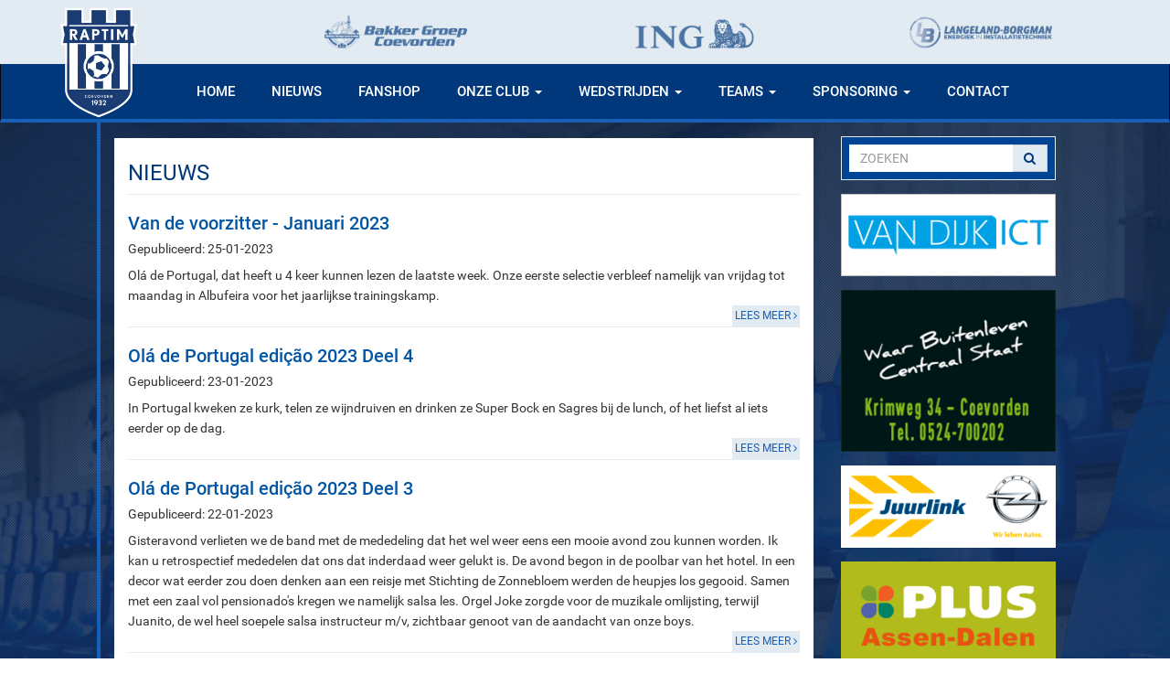

--- FILE ---
content_type: text/html; charset=utf-8
request_url: https://www.vvraptim.nl/Nieuws?Pagina=46
body_size: 61190
content:


<!DOCTYPE html>

<html xmlns="http://www.w3.org/1999/xhtml">
<head><meta charset="utf-8" /><meta http-equiv="X-UA-Compatible" content="IE=edge" /><meta name="viewport" content="width=device-width, initial-scale=1" /><link href="/fonts/roboto/roboto.css" rel="stylesheet" /><link href="/Content/font-awesome.css" rel="stylesheet" /><link href="/Templates/Raptim/Styles/bootstrap.css" rel="stylesheet" /><link href="/Templates/Raptim/Styles/bootstrap-flat.css" rel="stylesheet" />

    <!--Animations https://daneden.github.io/animate.css-->
    <link href="/Templates/Raptim/Styles/Animate.css" rel="stylesheet" />

    <!-- Mega menu -->
    <link href="/Scripts/Yamm/yamm.css" rel="stylesheet" />

    <!--Lightbox-->
    <link href="/Scripts/Lightbox/css/lightbox.css" rel="stylesheet" />

    <!--Slick-->
    <link href="/Scripts/slick/slick.css" rel="stylesheet" />

    <!--Custom Style-->
    <link href="/Templates/Raptim/Styles/Styles.css?v=20204" rel="stylesheet" />
    

    <!-- Zoom Slider -->
    <link href="/Scripts/ZoomSlider/bannerscollection_zoominout.css" rel="stylesheet" />

    <script type="text/javascript" src="https://maps.googleapis.com/maps/api/js?key=AIzaSyA0Z5erUZYs0oaBfaU32mqH5kNNMFyNcjU&sensor=false"></script>

    <link rel="apple-touch-icon" sizes="57x57" href="/Templates/Raptim/Favicon/apple-touch-icon-57x57.png" /><link rel="apple-touch-icon" sizes="60x60" href="/Templates/Raptim/Favicon/apple-touch-icon-60x60.png" /><link rel="apple-touch-icon" sizes="72x72" href="/Templates/Raptim/Favicon/apple-touch-icon-72x72.png" /><link rel="apple-touch-icon" sizes="76x76" href="/Templates/Raptim/Favicon/apple-touch-icon-76x76.png" /><link rel="apple-touch-icon" sizes="114x114" href="/Templates/Raptim/Favicon/apple-touch-icon-114x114.png" /><link rel="apple-touch-icon" sizes="120x120" href="/Templates/Raptim/Favicon/apple-touch-icon-120x120.png" /><link rel="apple-touch-icon" sizes="144x144" href="/Templates/Raptim/Favicon/apple-touch-icon-144x144.png" /><link rel="apple-touch-icon" sizes="152x152" href="/Templates/Raptim/Favicon/apple-touch-icon-152x152.png" /><link rel="apple-touch-icon" sizes="180x180" href="/Templates/Raptim/Favicon/apple-touch-icon-180x180.png" /><link rel="icon" type="image/png" href="/Templates/Raptim/Favicon/favicon-32x32.png" sizes="32x32" /><link rel="icon" type="image/png" href="/Templates/Raptim/Favicon/android-chrome-192x192.png" sizes="192x192" /><link rel="icon" type="image/png" href="/Templates/Raptim/Favicon/favicon-96x96.png" sizes="96x96" /><link rel="icon" type="image/png" href="/Templates/Raptim/Favicon/favicon-16x16.png" sizes="16x16" /><link rel="manifest" href="/Templates/Raptim/Favicon/manifest.json" /><link rel="mask-icon" href="/Templates/Raptim/Favicon/safari-pinned-tab.svg" color="#1a3c73" /><link rel="shortcut icon" href="/Templates/Raptim/Favicon/favicon.ico" /><meta name="msapplication-TileColor" content="#2b5797" /><meta name="msapplication-TileImage" content="/Templates/Raptim/Favicon/mstile-144x144.png" /><meta name="msapplication-config" content="/Templates/Raptim/Favicon/browserconfig.xml" /><meta name="theme-color" content="#1a3c73" /><meta property="og:image" content="https://vvraptim.nl/Templates/Raptim/Images/LogoRaptim.png" /><meta property="og:image:type" content="image/png" /><meta property="og:image:width" content="595" /><meta property="og:image:height" content="842" />
    <script type="text/javascript">var switchTo5x = true;</script>
    <script type="text/javascript" src="https://w.sharethis.com/button/buttons.js"></script>
    <script type="text/javascript">stLight.options({ publisher: "29eafe3a-65d9-4c9d-b091-3038d7dbf50f", doNotHash: false, doNotCopy: false, hashAddressBar: false });</script>

    <!-- Google Tag Manager -->
    <script>(function (w, d, s, l, i) {
            w[l] = w[l] || []; w[l].push({
                'gtm.start':
                    new Date().getTime(), event: 'gtm.js'
            }); var f = d.getElementsByTagName(s)[0],
                j = d.createElement(s), dl = l != 'dataLayer' ? '&l=' + l : ''; j.async = true; j.src =
                    'https://www.googletagmanager.com/gtm.js?id=' + i + dl; f.parentNode.insertBefore(j, f);
        })(window, document, 'script', 'dataLayer', 'GTM-NG67GCM');</script>
    <!-- End Google Tag Manager -->


<script>
  //Analytics
 (function (i, s, o, g, r, a, m) {
  i['GoogleAnalyticsObject'] = r; i[r] = i[r] || function () {
     (i[r].q = i[r].q || []).push(arguments)
  }, i[r].l = 1 * new Date(); a = s.createElement(o),
  m = s.getElementsByTagName(o)[0]; a.async = 1; a.src = g; m.parentNode.insertBefore(a, m)
 })(window, document, 'script', '//www.google-analytics.com/analytics.js', 'ga');

  ga('create', '', 'auto');
  ga('send', 'pageview');
</script><style>//Custom CSS Placeholder
</style><title>
	Raptim Coevorden | Nieuws
</title></head>



<body>
    <form method="post" action="./Nieuws?Pagina=46" id="form1">
<div class="aspNetHidden">
<input type="hidden" name="__EVENTTARGET" id="__EVENTTARGET" value="" />
<input type="hidden" name="__EVENTARGUMENT" id="__EVENTARGUMENT" value="" />
<input type="hidden" name="__VIEWSTATE" id="__VIEWSTATE" value="ig+KX6ymbULRgPKeAb5tig4+i8JZUtUym0Fj8TsfGLaHJgb6H9Hhw4MxkBT6eLfLD00KUFm82+5zpp0I85E7FWiNHY0LCjgoDAvuEZLKg9U2y2gWMHXx2mvfmkKe+jd2bjoIOSUHcFTN6bF0/mv4L9ybddehPYgARqbs4JeBFmGDTyBZGjnrBs22Pkm2q+6azH3goceY8Q5UPOLDU8iMDZbJY/v/YtRG+WGuZJRcOO4yuE1jKj6NapK3rCcZ9fVER1gz0ddcJBtnwalYmS3VqySTxtDfV1jyohwxivXzc5E=" />
</div>

<script type="text/javascript">
//<![CDATA[
var theForm = document.forms['form1'];
if (!theForm) {
    theForm = document.form1;
}
function __doPostBack(eventTarget, eventArgument) {
    if (!theForm.onsubmit || (theForm.onsubmit() != false)) {
        theForm.__EVENTTARGET.value = eventTarget;
        theForm.__EVENTARGUMENT.value = eventArgument;
        theForm.submit();
    }
}
//]]>
</script>


<script src="/WebResource.axd?d=pynGkmcFUV13He1Qd6_TZDipec4_WKR3J0eKsT5gqq3yfRgkqtRxYLaMVj5lmX74cEt58a9UMjsGlEHPkG5Dvg2&amp;t=637814689746327080" type="text/javascript"></script>


<script src="/ScriptResource.axd?d=x6wALODbMJK5e0eRC_p1LQNu3pO8rN-XtoCrYFwsK4hTwn_h5fK_72j8K1289nocZ9-KeVQINecmJBgzwxr9uVVllWorSl0XW1hm6DwvXEWpQPUEOKgUVxrIcehMAAZ40&amp;t=ffffffffda74082d" type="text/javascript"></script>
<script src="/ScriptResource.axd?d=P5lTttoqSeZXoYRLQMIScNGG8uewjsPP79F4Smu7eTnlVGAB9AoUKKDPXu2d7OjvirrGU4ijHBmpAalBziEhlyJ2yqXdU09pGbmro7V1SvHb0xvT8pjId3QD-0mKhdfU0&amp;t=ffffffffda74082d" type="text/javascript"></script>
<script src="Scripts/jquery-2.1.0.min.js" type="text/javascript"></script>
<script src="/Scripts/jquery-ui-1.10.4.js" type="text/javascript"></script>
<script src="Scripts/bootstrap.min.js" type="text/javascript"></script>
<script src="/Scripts/ZoomSlider/js/jquery.ui.touch-punch.min.js" type="text/javascript"></script>
<script src="/Scripts/ZoomSlider/js/bannerscollection_zoominout.js" type="text/javascript"></script>
<script src="/Scripts/Lightbox/js/lightbox.js" type="text/javascript"></script>
<script src="/Scripts/slick/slick.js" type="text/javascript"></script>
<script src="/Scripts/ScrollForever/scrollForever.js" type="text/javascript"></script>
<script src="WebServiceZoeken.asmx/js" type="text/javascript"></script>
<div class="aspNetHidden">

	<input type="hidden" name="__VIEWSTATEGENERATOR" id="__VIEWSTATEGENERATOR" value="F0384BFF" />
	<input type="hidden" name="__EVENTVALIDATION" id="__EVENTVALIDATION" value="MfiyTrmb+6QmBvH+Ml0vmP/R3vzGVkyiMT7WJqp5me2dNeEpyV6Z1k2G+gy3HWyRlvrvzklqM3mN5VicFbD1GdpaBt8u5ND7F8ApGUHUXAGIJbq+HRlu5iVI17DlIqAoDFDRDGUX6LaB2MPNruyfzA==" />
</div>

        <script type="text/javascript">
//<![CDATA[
Sys.WebForms.PageRequestManager._initialize('ScriptManager2', 'form1', ['tUpdatePanelHome','UpdatePanelHome'], [], [], 90, '');
//]]>
</script>

        <div class="top-bg-placeholder">
            <div class="top-bg">
                <div class="top-bg-pattern"></div>
            </div>
        </div>
        <div class="container-fluid navbar-fixed-top">
            <div class="row">
                <div class="header-bg">
                    <div class="container">

                        <div id="headerlogo" class="headerlogo headerlogoklein">
                            <a href="/">
                                <img src="/Templates/Raptim/Images/HeaderLogo.png" />
                            </a>
                        </div>
                        <div class="sponsoren-boven">
                            <div class="row">
                                <div class="col-sm-4">
                                    <div class="sponsorlogo">
                                        <a href="http://www.bakkergroep.nl" target="_blank">
                                            <img class="img-responsive" src="/Templates/Raptim/Images/LogosTop/BakkerGroepBlauw.png" onmouseover="this.src='/Templates/Raptim/Images/LogosTop/BakkerGroep.png';" onmouseout="this.src='/Templates/Raptim/Images/LogosTop/BakkerGroepBlauw.png';" /></a>
                                    </div>
                                </div>
                                <div class="col-sm-4">
                                    <div class="sponsorlogo">
                                        <a href="http://www.ing.nl" target="_blank">
                                            <img class="img-responsive" src="/Templates/Raptim/Images/LogosTop/INGBlauw.png" onmouseover="this.src='/Templates/Raptim/Images/LogosTop/ING.png';" onmouseout="this.src='/Templates/Raptim/Images/LogosTop/INGBlauw.png';" /></a>
                                    </div>
                                </div>
                                <div class="col-sm-4">
                                    <div class="sponsorlogo">
                                        <a href="http://www.langelandborgman.nl" target="_blank">
                                            <img class="img-responsive" src="/Templates/Raptim/Images/LogosTop/LangelandBorgmanBlauw.png" onmouseover="this.src='/Templates/Raptim/Images/LogosTop/LangelandBorgman.png';" onmouseout="this.src='/Templates/Raptim/Images/LogosTop/LangelandBorgmanBlauw.png';" /></a>
                                    </div>
                                </div>
                                
                            </div>
                        </div>
                    </div>
                    <div class="nav-placeholder">
                        <nav class="navbar yamm navbar-inverse" role="navigation">
                            <div class="container">
                                <div class="navbar-header">
                                    <button type="button" class="navbar-toggle collapsed" data-toggle="collapse" data-target="#navbar" aria-expanded="false" aria-controls="navbar">
                                        <span class="sr-only">Toggle navigation</span>
                                        <span class="icon-bar"></span>
                                        <span class="icon-bar"></span>
                                        <span class="icon-bar"></span>
                                    </button>
                                    <div class="navbar-brand visible-xs" data-toggle="collapse" data-target="#navbar" aria-expanded="false">
                                        <img class="headerlogo-mobiel" src="/Templates/Raptim/Images/HeaderLogo.png" />
                                    </div>
                                </div>
                                <div id="navbar" class="collapse navbar-collapse">
                                    <span><ul class="nav navbar-nav"><li><a href="/home">Home</a></li><li><a href="/nieuws">Nieuws</a></li><li><a href="http://fanshop.vvraptim.nl" target="_blank">Fanshop</a></li><li class="dropdown yamm-fw"><a class="dropdown-toggle" data-toggle="dropdown" role="button" aria-expanded="false" href="#">Onze club <span class='caret'></a><ul class="dropdown-menu"><li class="megamenu"><div class="container"><div class="row equal"><div class="col-sm-15"><div class="kolom"><span class="megamenu-header">Algemeen</span><ul><li><a href="/Onzeclub/Algemeen/Accommodatie">Accommodatie</a></li><li><a href="/Onzeclub/Algemeen/StichtingExploitatieSportparkVliegensvlug">Stichting Exploitatie Sportpark Vliegensvlug</a></li><li><a href="/Onzeclub/Algemeen/Agenda">Agenda</a></li><li><a href="/Onzeclub/Algemeen/Clubgegevens">Clubgegevens</a></li><li><a href="/Onzeclub/Algemeen/RichtlijnenGezondereKantines">Richtlijnen Gezondere Kantines</a></li><li><a href="/Onzeclub/Algemeen/Downloads">Downloads</a></li><li><a href="/Onzeclub/Algemeen/Historie">Historie</a></li><li><a href="/Onzeclub/Algemeen/Huisregels">Huisregels</a></li><li><a href="/Onzeclub/Algemeen/privacybeleid">Privacy beleid</a></li><li><a href="/Onzeclub/Algemeen/Lidworden">Lid worden</a></li><li><a href="/Onzeclub/Algemeen/Onderscheidingen">Onderscheidingen</a></li></ul></div></div><div class="col-sm-15"><div class="kolom"><span class="megamenu-header">Bestuur</span><ul><li><a href="/Onzeclub/Bestuur/Hoofdbestuur">Hoofdbestuur</a></li></ul></div></div><div class="col-sm-15"><div class="kolom"><span class="megamenu-header">Jeugd</span><ul><li><a href="/Onzeclub/Jeugd/Algemeen">Algemeen</a></li><li><a href="/Onzeclub/Jeugd/Activiteiten">Activiteiten</a></li><li><a href="/Onzeclub/Jeugd/Sponsors">Kerngroep jeugdsponsors</a></li></ul></div></div><div class="col-sm-15"><div class="kolom"><span class="megamenu-header">Commissies</span><ul><li><a href="/Onzeclub/Commissies/Activiteitencommissie">Activiteitencommissie</a></li><li><a href="/Onzeclub/Commissies/CommissieJeugdzaken">Commissie Jeugdzaken</a></li><li><a href="/Onzeclub/Commissies/KantineBeheerCommissie">Kantinebeheer Commissie</a></li><li><a href="/Onzeclub/Commissies/Ledenadministratie">Ledenadministratie</a></li><li><a href="/Onzeclub/Commissies/Sponsorzaken">Sponsorzaken</a></li><li><a href="/Onzeclub/Commissies/TechnischeZaken">Technische Zaken</a></li><li><a href="/Onzeclub/Commissies/Scheidsrechters">Scheidsrechters</a></li><li><a href="/Onzeclub/Commissies/Toernooicommissie">Toernooicommissie</a></li><li><a href="/Onzeclub/Commissies/WebredactieSocial">Webredactie/Social Media</a></li><li><a href="/Onzeclub/Commissies/Wedstrijdsecretariaat">Wedstrijdsecretariaat</a></li></ul></div></div><div class="col-sm-15"><div class="kolom"><span class="megamenu-header">Kleding</span><ul><li><a href="/Onzeclub/Kleding/Contactpersonen">Contactpersonen</a></li><li><a href="/Onzeclub/Kleding/Kledingfonds">Kledingfonds</a></li></ul></div></div></div></div></li></ul></li><li class="dropdown yamm-fw"><a class="dropdown-toggle" data-toggle="dropdown" role="button" aria-expanded="false" href="#">Wedstrijden <span class='caret'></a><ul class="dropdown-menu"><li class="megamenu"><div class="container"><div class="row equal"><div class="col-sm-4"><div class="kolom"><span class="megamenu-header">Programma</span><ul><li><a href="/Wedstrijden/Programma/Dezeweek">Deze week</a></li><li><a href="/Wedstrijden/Programma/Volgendeweek">Volgende week</a></li><li><a href="/Wedstrijden/Programma/Komendeperiode">Komende periode</a></li></ul></div></div><div class="col-sm-4"><div class="kolom"><span class="megamenu-header">Afgelastingen</span><ul><li><a href="/Wedstrijden/Afgelastingen/Actueleafgelastingen">Actuele afgelastingen</a></li></ul></div></div><div class="col-sm-4"><div class="kolom"><span class="megamenu-header">Uitslagen</span><ul><li><a href="/Wedstrijden/Uitslagen/Dezeweek">Deze week</a></li><li><a href="/Wedstrijden/Uitslagen/Vorigeweek">Vorige week</a></li></ul></div></div></div></div></li></ul></li><li class="dropdown yamm-fw"><a class="dropdown-toggle" data-toggle="dropdown" role="button" aria-expanded="false" href="#">Teams <span class='caret'></a><ul class="dropdown-menu"><li class="megamenu"><div class="container"><div class="row equal"><div class="col-sm-15"><div class="kolom"><span class="megamenu-header">Senioren</span><ul><li><a href="/Teams/Senioren/Raptim1">Raptim 1</a></li><li><a href="/Teams/Senioren/Raptim2">Raptim 2</a></li><li><a href="/Teams/Senioren/Raptim3">Raptim 3</a></li><li><a href="/Teams/Senioren/Raptim4">Raptim 4</a></li><li><a href="/Teams/Senioren/Raptim5">Raptim 5</a></li><li><a href="/Teams/Senioren/Raptim6">Raptim 6</a></li><li><a href="/Teams/Senioren/Raptim7">Raptim 7</a></li><li><a href="/Teams/Senioren/Raptim45">Raptim 45+</a></li><li><a href="/Teams/Senioren/RaptimOldstars">Raptim Oldstars</a></li></ul></div></div><div class="col-sm-15"><div class="kolom"><span class="megamenu-header">Dames</span><ul><li><a href="/Teams/Dames/Dames1elftal">Dames 1</a></li><li><a href="/Teams/Dames/Dames1(7x7)">Dames 1 (7x7)</a></li></ul></div></div><div class="col-sm-15"><div class="kolom"><span class="megamenu-header">Jeugd onder 19, 17 en 15</span><ul><li><a href="/Teams/Junioren/JO19-1">JO19-1</a></li><li><a href="/Teams/Junioren/JO19-2">JO19-2</a></li><li><a href="/Teams/Junioren/JO17-1">JO17-1</a></li><li><a href="/Teams/Junioren/JO17-2">JO17-2</a></li><li><a href="/Teams/Junioren/JO15-1">JO15-1</a></li><li><a href="/Teams/Junioren/JO15-2">JO15-2</a></li><li><a href="/Teams/Junioren/JO14-1">JO14-1</a></li></ul></div></div><div class="col-sm-15"><div class="kolom"><span class="megamenu-header">Jeugd onder 13, 11 en 10</span><ul><li><a href="/Teams/Pupillen-D-E/JO13-1">JO13-1</a></li><li><a href="/Teams/Pupillen-D-E/JO13-2">JO13-2</a></li><li><a href="/Teams/Pupillen-D-E/JO12-1">JO12-1</a></li><li><a href="/Teams/Pupillen-D-E/JO12-2">JO12-2</a></li><li><a href="/Teams/Pupillen-D-E/JO11-1">JO11-1</a></li><li><a href="/Teams/Pupillen-D-E/JO11-2">JO11-2</a></li><li><a href="/Teams/Pupillen-D-E/JO10-1">JO10-1</a></li><li><a href="/Teams/Pupillen-D-E/JO10-2">JO10-2</a></li><li><a href="/Teams/Pupillen-D-E/JO10-3">JO10-3</a></li></ul></div></div><div class="col-sm-15"><div class="kolom"><span class="megamenu-header">Jeugd onder 9, 8 en 7</span><ul><li><a href="/Teams/PupillenF/JO9-1">JO9-1</a></li><li><a href="/Teams/PupillenF/JO9-2">JO9-2</a></li><li><a href="/Teams/PupillenF/JO8-1">JO8-1</a></li><li><a href="/Teams/PupillenF/JO8-2">JO8-2</a></li><li><a href="/Teams/PupillenF/JO8-3">JO8-3</a></li><li><a href="/Teams/PupillenF/JO7-1">JO7-1</a></li><li><a href="/Teams/PupillenF/Kabouters">Kabouters</a></li></ul></div></div></div></div></li></ul></li><li class="dropdown yamm-fw"><a class="dropdown-toggle" data-toggle="dropdown" role="button" aria-expanded="false" href="#">Sponsoring <span class='caret'></a><ul class="dropdown-menu"><li class="megamenu"><div class="container"><div class="row equal"><div class="col-sm-3"><div class="kolom"><span class="megamenu-header">Algemene Informatie</span><ul><li><a href="/Sponsoring/AlgemeneInformatie/Contactpersonensponsoring">Contactpersonen</a></li><li><a href="/Sponsoring/AlgemeneInformatie/Sponsorpakketten">Sponsorpakketten</a></li><li><a href="/Sponsoring/AlgemeneInformatie/Sponsorworden">Sponsor worden</a></li></ul></div></div><div class="col-sm-3"><div class="kolom"><span class="megamenu-header">Hoofdsponsor</span><ul><li><a href="/Sponsoring/Hoofdsponsor/Langeland-Borgman">Langeland-Borgman</a></li></ul></div></div><div class="col-sm-3"><div class="kolom"><span class="megamenu-header">Jeugdsponsors</span><ul><li><a href="/Sponsoring/Jeugdsponsors/bakkergroepcoevorden">Bakker Groep Coevorden</a></li><li><a href="/Sponsoring/Jeugdsponsors/JeugdsponsorING">ING</a></li></ul></div></div><div class="col-sm-3"><div class="kolom"><span class="megamenu-header">Sponsors</span><ul><li><a href="/Sponsoring/Sponsors/Goudensponsors">Gouden sponsors</a></li><li><a href="/Sponsoring/Sponsors/Zilverensponsors">Zilveren sponsors</a></li><li><a href="/Sponsoring/Sponsors/Overigesponsors">Overige sponsors</a></li><li><a href="/Sponsoring/Sponsors/RaptimClubSupport">Raptim Club Support</a></li></ul></div></div></div></div></li></ul></li><li><a href="/contact">Contact</a></li></ul></span>
                                </div>
                            </div>
                        </nav>
                    </div>
                    <div id="sponsoren-mobiel" class="sponsoren-mobiel">
                        <div class="row">
                            <div id="sponsoren-slick">
                                <div class="col-xs-6">
                                    <div class="sponsorlogo">
                                        <a href="http://www.langelandborgman.nl" target="_blank">
                                            <img class="img-responsive" src="/Templates/Raptim/Images/LogosTop/LangelandBorgmanBlauw.png" onmouseover="this.src='/Templates/Raptim/Images/LogosTop/LangelandBorgman.png';" onmouseout="this.src='/Templates/Raptim/Images/LogosTop/LangelandBorgmanBlauw.png';" /></a>
                                    </div>
                                </div>
                                <div class="col-xs-6">
                                    <div class="sponsorlogo">
                                        <a href="http://www.bakkergroep.nl" target="_blank">
                                            <img class="img-responsive" src="/Templates/Raptim/Images/LogosTop/BakkerGroepBlauw.png" onmouseover="this.src='/Templates/Raptim/Images/LogosTop/BakkerGroep.png';" onmouseout="this.src='/Templates/Raptim/Images/LogosTop/BakkerGroepBlauw.png';" /></a>
                                    </div>
                                </div>
                                <div class="col-xs-6">
                                    <div class="sponsorlogo">
                                        <a href="http://www.ing.nl" target="_blank">
                                            <img class="img-responsive" src="/Templates/Raptim/Images/LogosTop/INGBlauw.png" onmouseover="this.src='/Templates/Raptim/Images/LogosTop/ING.png';" onmouseout="this.src='/Templates/Raptim/Images/LogosTop/INGBlauw.png';" /></a>
                                    </div>
                                </div>
                                
                            </div>
                        </div>
                    </div>
                </div>
            </div>
        </div>

        <div class="container maincontent-container">

            <div class="row minus-border">
                <div class="contentplaceholder">


                    
                    <div id="links" class="col-sm-9">
                        <div class="row">
                            <div class="col-sm-12">
                                
                            </div>
                            <div id="UpdatePanelHome">
	
                                    <div class="col-sm-8">
                                        <div class="row">
                                            
                                        </div>
                                    </div>
                                    <div class="col-sm-4">
                                        <div class="row">
                                            
                                            
                                        </div>
                                    </div>
                                    <span id="LabelLaadTijd" style="display: none">Laadtijden: <br />Routes: False - 00:00:00<br />Menu: 00:00:00.0156125<br /></span>
                                
</div>

                            <div class="col-sm-12">
                                <div class="row">
                                    <div id="content" class="content">
                                        <div id="Nieuws" class="col-xs-12 sectieblok">
	<div class=" sectieblokinhoud" style="">
		<div id="nieuws-scroller" class="nieuws">
			<h1>Nieuws</h1><div class="scroll">
				<div class="bericht">
					<a href="/Nieuwsbericht?Bericht=Van+de+voorzitter+-+Januari+2023"><h2>Van de voorzitter - Januari 2023</h2></a><h4>Gepubliceerd: 25-01-2023</h4><span><p class="">Ol&aacute; de Portugal, dat heeft u 4 keer kunnen lezen de laatste week.&nbsp;Onze eerste selectie verbleef namelijk van vrijdag tot maandag in Albufeira voor het jaarlijkse trainingskamp.</p>

<div class='leesmeer'><a href='/Nieuwsbericht?Bericht=Van+de+voorzitter+-+Januari+2023'> LEES MEER <i class='fa fa-angle-right'></i></a></div></span>
				</div>
			</div><div class="scroll">
				<div class="bericht">
					<a href="/Nieuwsbericht?Bericht=Ol%c3%a1+de+Portugal+edi%c3%a7%c3%a3o+2023+Deel+4"><h2>Olá de Portugal edição 2023 Deel 4</h2></a><h4>Gepubliceerd: 23-01-2023</h4><span><p class="">In Portugal kweken ze kurk, telen ze wijndruiven en drinken ze Super Bock en Sagres bij de lunch, of het liefst al iets eerder op de dag.</p>

<div class='leesmeer'><a href='/Nieuwsbericht?Bericht=Ol%c3%a1+de+Portugal+edi%c3%a7%c3%a3o+2023+Deel+4'> LEES MEER <i class='fa fa-angle-right'></i></a></div></span>
				</div>
			</div><div class="scroll">
				<div class="bericht">
					<a href="/Nieuwsbericht?Bericht=Ol%c3%a1+de+Portugal+edi%c3%a7%c3%a3o+2023+Deel+3"><h2>Olá de Portugal edição 2023 Deel 3</h2></a><h4>Gepubliceerd: 22-01-2023</h4><span><p class="">Gisteravond verlieten we de band met de mededeling dat het wel weer eens een mooie avond zou kunnen worden. Ik kan u retrospectief mededelen dat ons dat inderdaad weer gelukt is. De avond begon in de poolbar van het hotel. In een decor wat eerder zou doen denken aan een reisje met Stichting de Zonnebloem werden de heupjes los gegooid. Samen met een zaal vol pensionado&#39;s kregen we namelijk salsa les. Orgel Joke zorgde voor de muzikale omlijsting, terwijl Juanito, de wel heel soepele salsa instructeur m/v, zichtbaar genoot van de aandacht van onze boys.&nbsp;</p>

<div class='leesmeer'><a href='/Nieuwsbericht?Bericht=Ol%c3%a1+de+Portugal+edi%c3%a7%c3%a3o+2023+Deel+3'> LEES MEER <i class='fa fa-angle-right'></i></a></div></span>
				</div>
			</div><div class="scroll">
				<div class="bericht">
					<a href="/Nieuwsbericht?Bericht=Ol%c3%a1+de+Portugal+edi%c3%a7%c3%a3o+2023+Deel+2"><h2>Olá de Portugal edição 2023 Deel 2</h2></a><h4>Gepubliceerd: 21-01-2023</h4><span><p class="">Ol&aacute; a todos!</p>

<p class="">Gisteravond stonden we op het punt te vertrekken naar feestcafe Celebration. Vorig jaar werd het trainingskamp enigzins beperkt door de Corona maatregelen. We leefden toen in een zogenaamde bubbel. Deze bubbel bleek achteraf al snel een zeepbel te zijn. Feestcafe Celebration werd destijds volledig afgehuurd en Alka, de tropische barjuffrouw van dienst, klopte ons het geld met militaire precisie uit de zak. Een van de spelers had destijds ook zijn ziel zowel verloren als verkocht aan Alka. Dit was al met al een memorabele avond.&nbsp;&nbsp;</p>

<div class='leesmeer'><a href='/Nieuwsbericht?Bericht=Ol%c3%a1+de+Portugal+edi%c3%a7%c3%a3o+2023+Deel+2'> LEES MEER <i class='fa fa-angle-right'></i></a></div></span>
				</div>
			</div><div class="scroll">
				<div class="bericht">
					<a href="/Nieuwsbericht?Bericht=Jo+11-1+kampioen+in+de+zaal"><h2>Jo 11-1 kampioen in de zaal</h2></a><h4>Gepubliceerd: 21-01-2023</h4><span><p class="">In een poule met de JO 11-1 van Erica, Fc Coevorden, Dalen en Sleen is Raptim JO 11-1 ongeslagen kampioen geworden.&nbsp;</p>

<div class='leesmeer'><a href='/Nieuwsbericht?Bericht=Jo+11-1+kampioen+in+de+zaal'> LEES MEER <i class='fa fa-angle-right'></i></a></div></span>
				</div>
			</div><div class="scroll">
				<div class="bericht">
					<a href="/Nieuwsbericht?Bericht=Uitslag+klaverjassen+20+januari+2023"><h2>Uitslag klaverjassen 20 januari 2023</h2></a><h4>Gepubliceerd: 21-01-2023</h4><span><p class="">Het was gisteravond weer tijd voor een potje kaarten in de kantine. 32 klaverjassers trotseerden de kou en deden mee met de competitie.</p>

<div class='leesmeer'><a href='/Nieuwsbericht?Bericht=Uitslag+klaverjassen+20+januari+2023'> LEES MEER <i class='fa fa-angle-right'></i></a></div></span>
				</div>
			</div><div class="scroll">
				<div class="bericht">
					<a href="/Nieuwsbericht?Bericht=Ol%c3%a1+de+Portugal+edi%c3%a7%c3%a3o+2023+Deel+1"><h2>Olá de Portugal edição 2023 Deel 1</h2></a><h4>Gepubliceerd: 20-01-2023</h4><span><p class="">Ol&aacute; a todos!</p>

<p class="">&quot;Een positieve houding geeft je macht over de omstandigheden in plaats van dat de omstandigheden macht hebben over jou .&quot; Althans dat moet onze nieuwbakken voorzitter el Presidente Ekkelenkamp hebben gedacht toen hij het woord nam tijdens de teambijeenkomst in aanloop naar het trainingskamp. Hij liet zijn licht in de bestuurskamer schijnen over de prestaties tot dusver, de ontwikkelingen en verwachtingen van deze spelersgroep. Daarbij gebruikte hij het woord &quot;Positief&quot; als wederkerend sleutelwoord.</p>

<div class='leesmeer'><a href='/Nieuwsbericht?Bericht=Ol%c3%a1+de+Portugal+edi%c3%a7%c3%a3o+2023+Deel+1'> LEES MEER <i class='fa fa-angle-right'></i></a></div></span>
				</div>
			</div><div class="scroll">
				<div class="bericht">
					<a href="/Nieuwsbericht?Bericht=VUT+ploeg+start+weer"><h2>VUT ploeg start weer</h2></a><h4>Gepubliceerd: 20-01-2023</h4><span><p class="">Aanstaande woensdag, 25 januari, starten de toppers van de VUT ploeg weer met hun werkzaamheden.</p>

<div class='leesmeer'><a href='/Nieuwsbericht?Bericht=VUT+ploeg+start+weer'> LEES MEER <i class='fa fa-angle-right'></i></a></div></span>
				</div>
			</div><div class="scroll-hidden">
				<div class="bericht">
					<a href="/Nieuwsbericht?Bericht=Noa+Altena+genomineerd+voor+sporttalent+van+het+jaar"><h2>Noa Altena genomineerd voor sporttalent van het jaar</h2></a><h4>Gepubliceerd: 20-01-2023</h4><span><p class=" ">Noa Altena is genomineerd voor sporttalent van het jaar in de Coevorder Sportverkiezing! Noa speelt op dit moment in Raptim JO15-1.</p>

<div class='leesmeer'><a href='/Nieuwsbericht?Bericht=Noa+Altena+genomineerd+voor+sporttalent+van+het+jaar'> LEES MEER <i class='fa fa-angle-right'></i></a></div></span>
				</div>
			</div><div class="scroll-hidden">
				<div class="bericht">
					<a href="/Nieuwsbericht?Bericht=Teamindeling+JO8+Fase+3"><h2>Teamindeling JO8 Fase 3</h2></a><h4>Gepubliceerd: 18-01-2023</h4><span><p class="">De teamindeling voor na de winterstop voor de leeftijdsgroep jeugd onder 8 is gewijzigd. De indeling is te vinden via <a href="http://vvraptim.nl/images/20230117%20Indeling%20JO8%20Seizoen%202022-2023.pdf">deze&nbsp;link</a>.</p>

<div class='leesmeer'><a href='/Nieuwsbericht?Bericht=Teamindeling+JO8+Fase+3'> LEES MEER <i class='fa fa-angle-right'></i></a></div></span>
				</div>
			</div><div class="scroll-hidden">
				<div class="bericht">
					<a href="/Nieuwsbericht?Bericht=Raptim+speelt+gelijk+tegen+vv+EMMS"><h2>Raptim speelt gelijk tegen vv EMMS</h2></a><h4>Gepubliceerd: 15-01-2023</h4><span><p class="">Raptim 1 speelde zondag in Slagharen een oefenwedstrijd tegen EMMS.</p>

<div class='leesmeer'><a href='/Nieuwsbericht?Bericht=Raptim+speelt+gelijk+tegen+vv+EMMS'> LEES MEER <i class='fa fa-angle-right'></i></a></div></span>
				</div>
			</div><div class="scroll-hidden">
				<div class="bericht">
					<a href="/Nieuwsbericht?Bericht=Walking+Football"><h2>Walking Football</h2></a><h4>Gepubliceerd: 13-01-2023</h4><span><p class="">De term zegt het al: Wandelend voetballen. Maar:&nbsp;Wat is dat nu weer ? Wie leent zich daar nu voor ? Dat is toch geen echte sport ? Zo maar wat kreten van &ldquo;buitenstaanders&rdquo;, als we het over deze nieuwe spruit binnen de Raptim familie hebben. Onduidelijkheid alom.</p>

<div class='leesmeer'><a href='/Nieuwsbericht?Bericht=Walking+Football'> LEES MEER <i class='fa fa-angle-right'></i></a></div></span>
				</div>
			</div><div class="scroll-hidden">
				<div class="bericht">
					<a href="/Nieuwsbericht?Bericht=Kabouter+(Zaal)voetbal"><h2>Kabouter (Zaal)voetbal</h2></a><h4>Gepubliceerd: 12-01-2023</h4><span><p class="">Op zaterdag 17 december en op zaterdag 7 januari hebben de kabouters van Raptim voor het eerst mogen genieten van hun eerste zaalvoetbalwedstrijdjes.</p>

<div class='leesmeer'><a href='/Nieuwsbericht?Bericht=Kabouter+(Zaal)voetbal'> LEES MEER <i class='fa fa-angle-right'></i></a></div></span>
				</div>
			</div><div class="scroll-hidden">
				<div class="bericht">
					<a href="/Nieuwsbericht?Bericht=Uitslag+klaverjassen+6+januari+2023"><h2>Uitslag klaverjassen 6 januari 2023</h2></a><h4>Gepubliceerd: 07-01-2023</h4><span><p class="">Er werd gisteravond weer gekaart in de kantine. 28 kaarters deden mee om de prijzen.</p>

<div class='leesmeer'><a href='/Nieuwsbericht?Bericht=Uitslag+klaverjassen+6+januari+2023'> LEES MEER <i class='fa fa-angle-right'></i></a></div></span>
				</div>
			</div><div class="scroll-hidden">
				<div class="bericht">
					<a href="/Nieuwsbericht?Bericht=Er+is+altijd+wat+te+doen%3b+bijdrage+Kerst+2022"><h2>Er is altijd wat te doen; bijdrage Kerst 2022</h2></a><h4>Gepubliceerd: 04-01-2023</h4><span><p class=" ">Voor de winterstop moest er nog het een en ander gebeuren. De markering van de parkeerplaats moest geschilderd worden. Bij veld 4 werden voor de laatste wedstrijd nog de cornerpunten gecontroleerd, de lijnen bijgewerkt en het kapotte doelnet gerepareerd. &nbsp;</p>

<div class='leesmeer'><a href='/Nieuwsbericht?Bericht=Er+is+altijd+wat+te+doen%3b+bijdrage+Kerst+2022'> LEES MEER <i class='fa fa-angle-right'></i></a></div></span>
				</div>
			</div><nav><ul class="pagination"><li class="disabled"><a href='#' aria-label='Pagina'><span aria-hidden='true'>Pagina</span></a></li><li><a href="/Nieuws?Pagina=1">1</a></li><li><a href="/Nieuws?Pagina=2">2</a></li><li><a href="/Nieuws?Pagina=3">3</a></li><li><a href="/Nieuws?Pagina=4">4</a></li><li><a href="/Nieuws?Pagina=5">5</a></li><li><a href="/Nieuws?Pagina=6">6</a></li><li><a href="/Nieuws?Pagina=7">7</a></li><li><a href="/Nieuws?Pagina=8">8</a></li><li><a href="/Nieuws?Pagina=9">9</a></li><li><a href="/Nieuws?Pagina=10">10</a></li><li><a href="/Nieuws?Pagina=11">11</a></li><li><a href="/Nieuws?Pagina=12">12</a></li><li><a href="/Nieuws?Pagina=13">13</a></li><li><a href="/Nieuws?Pagina=14">14</a></li><li><a href="/Nieuws?Pagina=15">15</a></li><li><a href="/Nieuws?Pagina=16">16</a></li><li><a href="/Nieuws?Pagina=17">17</a></li><li><a href="/Nieuws?Pagina=18">18</a></li><li><a href="/Nieuws?Pagina=19">19</a></li><li><a href="/Nieuws?Pagina=20">20</a></li><li><a href="/Nieuws?Pagina=21">21</a></li><li><a href="/Nieuws?Pagina=22">22</a></li><li><a href="/Nieuws?Pagina=23">23</a></li><li><a href="/Nieuws?Pagina=24">24</a></li><li><a href="/Nieuws?Pagina=25">25</a></li><li><a href="/Nieuws?Pagina=26">26</a></li><li><a href="/Nieuws?Pagina=27">27</a></li><li><a href="/Nieuws?Pagina=28">28</a></li><li><a href="/Nieuws?Pagina=29">29</a></li><li><a href="/Nieuws?Pagina=30">30</a></li><li><a href="/Nieuws?Pagina=31">31</a></li><li><a href="/Nieuws?Pagina=32">32</a></li><li><a href="/Nieuws?Pagina=33">33</a></li><li><a href="/Nieuws?Pagina=34">34</a></li><li><a href="/Nieuws?Pagina=35">35</a></li><li><a href="/Nieuws?Pagina=36">36</a></li><li><a href="/Nieuws?Pagina=37">37</a></li><li><a href="/Nieuws?Pagina=38">38</a></li><li><a href="/Nieuws?Pagina=39">39</a></li><li><a href="/Nieuws?Pagina=40">40</a></li><li><a href="/Nieuws?Pagina=41">41</a></li><li><a href="/Nieuws?Pagina=42">42</a></li><li><a href="/Nieuws?Pagina=43">43</a></li><li><a href="/Nieuws?Pagina=44">44</a></li><li><a href="/Nieuws?Pagina=45">45</a></li><li class="active"><a href="/Nieuws?Pagina=46">46</a></li><li><a href="/Nieuws?Pagina=47">47</a></li><li><a href="/Nieuws?Pagina=48">48</a></li><li><a href="/Nieuws?Pagina=49">49</a></li><li><a href="/Nieuws?Pagina=50">50</a></li><li><a href="/Nieuws?Pagina=51">51</a></li><li><a href="/Nieuws?Pagina=52">52</a></li><li><a href="/Nieuws?Pagina=53">53</a></li><li><a href="/Nieuws?Pagina=54">54</a></li><li><a href="/Nieuws?Pagina=55">55</a></li><li><a href="/Nieuws?Pagina=56">56</a></li><li><a href="/Nieuws?Pagina=57">57</a></li><li><a href="/Nieuws?Pagina=58">58</a></li><li><a href="/Nieuws?Pagina=59">59</a></li><li><a href="/Nieuws?Pagina=60">60</a></li><li><a href="/Nieuws?Pagina=61">61</a></li><li><a href="/Nieuws?Pagina=62">62</a></li><li><a href="/Nieuws?Pagina=63">63</a></li><li><a href="/Nieuws?Pagina=64">64</a></li><li><a href="/Nieuws?Pagina=65">65</a></li><li><a href="/Nieuws?Pagina=66">66</a></li><li><a href="/Nieuws?Pagina=67">67</a></li><li><a href="/Nieuws?Pagina=68">68</a></li><li><a href="/Nieuws?Pagina=69">69</a></li><li><a href="/Nieuws?Pagina=70">70</a></li><li><a href="/Nieuws?Pagina=71">71</a></li><li><a href="/Nieuws?Pagina=72">72</a></li><li><a href="/Nieuws?Pagina=73">73</a></li><li><a href="/Nieuws?Pagina=74">74</a></li><li><a href="/Nieuws?Pagina=75">75</a></li><li><a href="/Nieuws?Pagina=76">76</a></li><li><a href="/Nieuws?Pagina=77">77</a></li><li><a href="/Nieuws?Pagina=78">78</a></li><li><a href="/Nieuws?Pagina=79">79</a></li><li><a href="/Nieuws?Pagina=80">80</a></li><li><a href="/Nieuws?Pagina=81">81</a></li><li><a href="/Nieuws?Pagina=82">82</a></li><li><a href="/Nieuws?Pagina=83">83</a></li><li><a href="/Nieuws?Pagina=84">84</a></li><li><a href="/Nieuws?Pagina=85">85</a></li><li><a href="/Nieuws?Pagina=86">86</a></li><li><a href="/Nieuws?Pagina=87">87</a></li><li><a href="/Nieuws?Pagina=88">88</a></li><li><a href="/Nieuws?Pagina=89">89</a></li><li><a href="/Nieuws?Pagina=90">90</a></li><li><a href="/Nieuws?Pagina=91">91</a></li><li><a href="/Nieuws?Pagina=92">92</a></li><li><a href="/Nieuws?Pagina=93">93</a></li><li><a href="/Nieuws?Pagina=94">94</a></li><li><a href="/Nieuws?Pagina=95">95</a></li><li><a href="/Nieuws?Pagina=96">96</a></li><li><a href="/Nieuws?Pagina=97">97</a></li><li><a href="/Nieuws?Pagina=98">98</a></li><li><a href="/Nieuws?Pagina=99">99</a></li><li><a href="/Nieuws?Pagina=100">100</a></li><li><a href="/Nieuws?Pagina=101">101</a></li><li><a href="/Nieuws?Pagina=102">102</a></li><li><a href="/Nieuws?Pagina=103">103</a></li><li><a href="/Nieuws?Pagina=104">104</a></li><li><a href="/Nieuws?Pagina=105">105</a></li><li><a href="/Nieuws?Pagina=106">106</a></li><li><a href="/Nieuws?Pagina=107">107</a></li><li><a href="/Nieuws?Pagina=108">108</a></li><li><a href="/Nieuws?Pagina=109">109</a></li><li><a href="/Nieuws?Pagina=110">110</a></li><li><a href="/Nieuws?Pagina=111">111</a></li><li><a href="/Nieuws?Pagina=112">112</a></li><li><a href="/Nieuws?Pagina=113">113</a></li><li><a href="/Nieuws?Pagina=114">114</a></li><li><a href="/Nieuws?Pagina=115">115</a></li><li><a href="/Nieuws?Pagina=116">116</a></li><li><a href="/Nieuws?Pagina=117">117</a></li><li><a href="/Nieuws?Pagina=118">118</a></li><li><a href="/Nieuws?Pagina=119">119</a></li><li><a href="/Nieuws?Pagina=120">120</a></li><li><a href="/Nieuws?Pagina=121">121</a></li><li><a href="/Nieuws?Pagina=122">122</a></li><li><a href="/Nieuws?Pagina=123">123</a></li><li><a href="/Nieuws?Pagina=124">124</a></li><li><a href="/Nieuws?Pagina=125">125</a></li><li><a href="/Nieuws?Pagina=126">126</a></li><li><a href="/Nieuws?Pagina=127">127</a></li><li><a href="/Nieuws?Pagina=128">128</a></li><li><a href="/Nieuws?Pagina=129">129</a></li><li><a href="/Nieuws?Pagina=130">130</a></li><li><a href="/Nieuws?Pagina=131">131</a></li><li><a href="/Nieuws?Pagina=132">132</a></li><li><a href="/Nieuws?Pagina=133">133</a></li><li><a href="/Nieuws?Pagina=134">134</a></li><li><a href="/Nieuws?Pagina=135">135</a></li><li><a href="/Nieuws?Pagina=136">136</a></li><li><a href="/Nieuws?Pagina=137">137</a></li><li><a href="/Nieuws?Pagina=138">138</a></li><li><a href="/Nieuws?Pagina=139">139</a></li><li><a href="/Nieuws?Pagina=140">140</a></li><li><a href="/Nieuws?Pagina=141">141</a></li><li><a href="/Nieuws?Pagina=142">142</a></li><li><a href="/Nieuws?Pagina=143">143</a></li><li><a href="/Nieuws?Pagina=144">144</a></li><li><a href="/Nieuws?Pagina=145">145</a></li><li><a href="/Nieuws?Pagina=146">146</a></li><li><a href="/Nieuws?Pagina=147">147</a></li><li><a href="/Nieuws?Pagina=148">148</a></li><li><a href="/Nieuws?Pagina=149">149</a></li><li><a href="/Nieuws?Pagina=150">150</a></li><li><a href="/Nieuws?Pagina=151">151</a></li><li><a href="/Nieuws?Pagina=152">152</a></li><li><a href="/Nieuws?Pagina=153">153</a></li><li><a href="/Nieuws?Pagina=154">154</a></li><li><a href="/Nieuws?Pagina=155">155</a></li><li><a href="/Nieuws?Pagina=156">156</a></li><li><a href="/Nieuws?Pagina=157">157</a></li><li><a href="/Nieuws?Pagina=158">158</a></li><li><a href="/Nieuws?Pagina=159">159</a></li><li><a href="/Nieuws?Pagina=160">160</a></li><li><a href="/Nieuws?Pagina=161">161</a></li><li><a href="/Nieuws?Pagina=162">162</a></li><li><a href="/Nieuws?Pagina=163">163</a></li><li><a href="/Nieuws?Pagina=164">164</a></li><li><a href="/Nieuws?Pagina=165">165</a></li><li><a href="/Nieuws?Pagina=166">166</a></li><li><a href="/Nieuws?Pagina=167">167</a></li><li><a href="/Nieuws?Pagina=168">168</a></li><li><a href="/Nieuws?Pagina=169">169</a></li><li><a href="/Nieuws?Pagina=170">170</a></li><li><a href="/Nieuws?Pagina=171">171</a></li><li><a href="/Nieuws?Pagina=172">172</a></li><li><a href="/Nieuws?Pagina=173">173</a></li><li><a href="/Nieuws?Pagina=174">174</a></li><li><a href="/Nieuws?Pagina=175">175</a></li><li><a href="/Nieuws?Pagina=176">176</a></li></ul></nav>
		</div>
	</div>
</div>
                                    </div>
                                </div>
                            </div>
                        </div>

                    </div>
                    <div class="col-sm-3">
                        <div class="zoeken">
                            <div class="input-group">

                                <input name="TextBoxZoeken" type="text" id="TextBoxZoeken" class="form-control zoekeninput" placeholder="ZOEKEN" />
                                <a id="LinkButtonZoeken" class="input-group-addon" href="javascript:__doPostBack(&#39;LinkButtonZoeken&#39;,&#39;&#39;)"><i class="fa fa-search"></i></a>

                            </div>
                        </div>
                    </div>
                    <div class="col-sm-3">
                        <div class="row">
                            
                            <div id="sponsorblok2" class="col-xs-6 col-sm-12 sponsorblok">
                                <div class="sponsorbanners">
                                    <div class="sponsorbanner">
                                        <a href="http://www.vandijkict.nl/" target="_blank">
                                            <img class="img-responsive" src="/Templates/Raptim/Images/Banners/vandijkict.png" /></a>
                                    </div>
                                    <div class="sponsorbanner">
                                        <a href="http://www.wortelboerbedden.nl/" target="_blank">
                                            <img class="img-responsive" src="/Templates/Raptim/Images/Banners/wortelboer.gif" /></a>
                                    </div>

                                </div>
                            </div>
                            
                            <div id="sponsorblok3" class="col-xs-6 col-sm-12 sponsorblok">
                                <div class="sponsorbanners">
                                    <div class="sponsorbanner">
                                        <a href="http://www.tuinenlifestyle.com" target="_blank">
                                            <img class="img-responsive" src="/Templates/Raptim/Images/Banners/Hemmes.gif" /></a>
                                    </div>
                                    <div class="sponsorbanner">
                                        <a href="http://www.mb-wensink.nl" target="_blank">
                                            <img class="img-responsive" src="/Templates/Raptim/Images/Banners/Wensink.gif" /></a>
                                    </div>
                                </div>

                            </div>

                            <div id="sponsorblok4" class="col-xs-6 col-sm-12 sponsorblok">
                                <div class="sponsorbanners">
                                    <div class="sponsorbanner">
                                        <a href="http://www.juurlink.nl/" target="_blank">
                                            <img class="img-responsive" src="/Templates/Raptim/Images/Banners/Juurlink.gif" /></a>
                                    </div>
                                    
                                    <div class="sponsorbanner">
                                        <a href="http://www.bakkerijkalkdijk.nl/" target="_blank">
                                            <img class="img-responsive" src="/Templates/Raptim/Images/Banners/kalkdijk.gif" /></a>
                                    </div>
                                </div>

                            </div>

                            <div id="sponsorblok5" class="col-xs-6 col-sm-12 sponsorblok">
                                <div class="sponsorbanners">
                                    <div class="sponsorbanner">
                                        <a href="http://www.plus.nl/supermarkten/dalen/plus-assen-dalen" target="_blank">
                                            <img class="img-responsive" src="/Templates/Raptim/Images/Banners/Plus.gif" /></a>
                                    </div>

                                </div>

                            </div>



                            <div id="sponsorblok6" class="col-xs-6 col-sm-12 sponsorblok">
                                <div class="sponsorbanners">
                                    <div class="sponsorbanner">
                                        <a href="http://www.haverkort-interieurs.nl/" target="_blank">
                                            <img class="img-responsive" src="/Templates/Raptim/Images/Banners/haverkort.gif" /></a>
                                    </div>
                                    <div class="sponsorbanner">
                                        <a href="http://www.unive.nl" target="_blank">
                                            <img class="img-responsive" src="/Templates/Raptim/Images/Banners/unive-logo-rgb.jpg" /></a>
                                    </div>

                                    <div class="sponsorbanner">
                                        <a href="http://www.marktzicht.info" target="_blank">
                                            <img class="img-responsive" src="/Templates/Raptim/Images/Banners/marktzicht.gif" /></a>
                                    </div>
                                </div>
                            </div>


                            <div class="col-xs-6 col-sm-12">
                                <div class="block drents-verbond">
                                    <a href="https://fcemmen.nl/drents-verbond/" target="_blank">
                                        <div class="row">
                                            <div class="col-sm-5">
                                                <img class="img-responsive" src="/Templates/Raptim/Images/Banners/Drentsverbond.png" alt="" />
                                            </div>
                                            <div class="col-sm-7">
                                                <div class="titel">Drents verbond</div>
                                                <div class="tekst">Samenwerking FC Emmen en amateurverenigingen</div>
                                            </div>
                                        </div>
                                    </a>
                                </div>
                            </div>

                        </div>
                    </div>
                    <div class="clearfix"></div>
                </div>
            </div>


        </div>


        <div class="footer-sponsoren">
            <div class="container">
                <div class="row">
                    <div class="col-sm-12">
                        <div id="footer-sponsoren" class="footer-sponsoren">
                            <ul class="sponsoren">
                                <li class="sponsor"><a href="http://www.brcafval.nl" target="_blank">
                                    <img class="logo" src="/Templates/Raptim/Images/LogosFooter/BRC.png" /></a></li>
                                <li class="sponsor"><a href="http://www.fonville.nl" target="_blank">
                                    <img class="logo" src="/Templates/Raptim/Images/LogosFooter/Fonville.png" /></a></li>
                                <li class="sponsor"><a href="http://www.1899.nl" target="_blank">
                                    <img class="logo" src="/Templates/Raptim/Images/LogosFooter/1899.png" /></a></li>
                                <li class="sponsor"><a href="http://www.vandijkict.nl" target="_blank">
                                    <img class="logo" src="/Templates/Raptim/Images/LogosFooter/vanDijkICT.png" /></a></li>
                                <li class="sponsor"><a href="http://www.mediasign.nl" target="_blank">
                                    <img class="logo" src="/Templates/Raptim/Images/LogosFooter/Mediasign.png" /></a></li>
                                <li class="sponsor"><a href="http://www.tuindeco.nl" target="_blank">
                                    <img class="logo" src="/Templates/Raptim/Images/LogosFooter/Tuindeco.png" /></a></li>
                                <li class="sponsor"><a href="http://www.ibeheer.nl" target="_blank">
                                    <img class="logo" src="/Templates/Raptim/Images/LogosFooter/ibeheer.png" /></a></li>
                                <li class="sponsor"><a href="https://www.jonglaan.nl/" target="_blank">
                                    <img class="logo" src="/Templates/Raptim/Images/LogosFooter/jongenlaan.png" /></a></li>
                                <li class="sponsor"><a href="https://www.hoteltalens.nl/" target="_blank">
                                    <img class="logo" src="/Templates/Raptim/Images/LogosFooter/talens.png" /></a></li>
                            </ul>
                        </div>
                    </div>

                </div>
            </div>
        </div>
        <footer>
            <div class="container">
                <div class="row">
                    
                    <div class="col-sm-3 col-sm-push-9">

                        <div class="socialmedia-placeholder center-block">
                            <h3>Raptim <b>Social Media</b></h3>
                            <div class="socialmedia center-block">
                                <a href="https://www.facebook.com/raptim.coevorden" target="_blank"><i class="fa fa-facebook"></i></a>
                            </div>
                            <div class="socialmedia center-block">
                                <a href="https://twitter.com/RaptimCoevorden" target="_blank"><i class="fa fa-twitter"></i></a>
                            </div>
                            <div class="socialmedia center-block">
                                <a href="https://instagram.com/vvraptim" target="_blank"><i class="fa fa-instagram"></i></a>
                            </div>
                        </div>
                    </div>
                    <div class="col-sm-3">
                        <h3>Snelle <b>Links</b></h3>
                        <ul>
                            <li><a href="/">Home</a></li>
                            <li><a href="/Teams/Senioren/Raptim1">Raptim 1</a></li>
                            <li><a href="/Onzeclub/Algemeen/Lidworden">Lid worden</a></li>
                            <li><a href="mailto:webmaster@vvraptim.nl">Mail redactie</a></li>
                        </ul>
                    </div>
                    <div class="col-sm-3">
                        <h3><b>Website</b> door</h3>
                        <a href="http://www.vandijkict.nl" target="_blank">
                            <img class="vandijkict" src="/Templates/Raptim/Images/LogovanDijkICT.png" /></a>
                    </div>
                    <div class="col-sm-3 col-sm-pull-9">
                        <h3>Raptim <b>Locatie</b></h3>
                        <address>
                            Klinkenvlier 1<br />
                            7742 PG<br />
                            Coevorden
                        </address>
                    </div>
                </div>
                
            </div>
        </footer>

        <script>

            function logoScroll() {
                jQuery(window).scroll(function () {
                    if (jQuery(window).width() > 1050) {
                        if (jQuery(window).scrollTop() >= 100) {
                            $('.headerlogo').addClass('headerlogoklein  '); // adding the opaque class
                        } else {
                            console.log("nee");
                            $('.headerlogo').removeClass('headerlogoklein  ');
                        }
                    }
                });
            }


        </script>

        



        <script>
            $(document).ready(function () {

                $('#navbar').on('show.bs.collapse', function () {
                    // do something…
                    $('#sponsoren-mobiel').addClass('sponsoren-mobiel-fw');
                })
                $('#navbar').on('hidden.bs.collapse', function () {
                    // do something…
                    $('#sponsoren-mobiel').removeClass('sponsoren-mobiel-fw');
                })

                //Mobiel volgorde
                if ($(".navbar-toggle").css("display") != "none") {

                    $('div#submenu').insertBefore($('div#links'));
                    $('div#sponsorblok3').insertBefore($('div#sponsorblok2'));
                    $('div#sponsorblok5').insertBefore($('div#sponsorblok2'));
                    //$('div#ContentPlaceHolder1_PanelBids').insertBefore($('div#budget'));
                }

                $('.sponsorbanners').slick({
                    dots: false,
                    arrows: false,
                    infinite: true,
                    speed: 500,
                    autoplaySpeed: 6000,
                    fade: true,
                    autoplay: true,
                    cssEase: 'linear'
                });


                $('#sponsoren-slick').slick({
                    autoplay: true,
                    infinite: true,
                    slidesToShow: 4,
                    slidesToScroll: 1,
                    speed: 1000,
                    autoplaySpeed: 2000,
                    dots: false,
                    swipe: true,
                    arrows: false,
                    responsive: [
                        //{
                        //    breakpoint: 1200,
                        //    settings: {
                        //        slidesToShow: 4,
                        //        slidesToScroll: 1
                        //    }
                        //},
                        {
                            breakpoint: 992,
                            settings: {
                                slidesToShow: 3,
                                slidesToScroll: 1
                            }
                        },
                        {
                            breakpoint: 768,
                            settings: {
                                slidesToShow: 2,
                                slidesToScroll: 1
                            }
                        },
                        {
                            breakpoint: 480,
                            settings: {
                                slidesToShow: 2,
                                slidesToScroll: 1
                            }
                        }

                    ]
                });

                $(window).load(function () {
                    //Laden nadat alles geladen is
                    $("#footer-sponsoren").scrollForever({
                        // distance between slides
                        placeholder: 0,
                        // scroll direction. left or top
                        dir: 'left',
                        // container element
                        container: 'ul',
                        // inner element
                        inner: 'li',
                        // animation speed
                        speed: 1000,
                        // slide interval
                        delayTime: 0,
                        // continuous scroll
                        continuous: true,
                        // how many slides to slide at a time
                        num: 1

                    });
                });
            });
        </script>



        <script type="text/javascript">
            // When the window has finished loading create our google map below
            google.maps.event.addDomListener(window, 'load', init);

            function init() {
                // Basic options for a simple Google Map
                // For more options see: https://developers.google.com/maps/documentation/javascript/reference#MapOptions
                var mapOptions = {
                    // How zoomed in you want the map to start at (always required)
                    zoom: 14,
                    scrollwheel: false,
                    draggable: false,
                    // The latitude and longitude to center the map (always required)
                    center: new google.maps.LatLng(52.654197, 6.761260), // New York

                    // How you would like to style the map. 
                    // This is where you would paste any style found on Snazzy Maps.
                    styles: [
                        {
                            "featureType": "all",
                            "stylers": [
                                {
                                    "saturation": 0
                                },
                                {
                                    "hue": "#e7ecf0"
                                }
                            ]
                        },
                        {
                            "featureType": "road",
                            "stylers": [
                                {
                                    "saturation": -70
                                }
                            ]
                        },
                        {
                            "featureType": "transit",
                            "stylers": [
                                {
                                    "visibility": "off"
                                }
                            ]
                        },
                        {
                            "featureType": "poi",
                            "stylers": [
                                {
                                    "visibility": "off"
                                }
                            ]
                        },
                        {
                            "featureType": "water",
                            "stylers": [
                                {
                                    "visibility": "simplified"
                                },
                                {
                                    "saturation": -60
                                }
                            ]
                        }
                    ]
                };

                // Get the HTML DOM element that will contain your map 
                // We are using a div with id="map" seen below in the <body>
                var mapElement = document.getElementById('map');

                // Create the Google Map using our element and options defined above
                var map = new google.maps.Map(mapElement, mapOptions);

                // Let's also add a marker while we're at it
                var marker = new google.maps.Marker({
                    position: new google.maps.LatLng(52.654197, 6.761260),
                    map: map,
                    title: 'Snazzy!'
                });
            }
        </script>

    </form>
</body>
</html>




--- FILE ---
content_type: text/html; charset=utf-8
request_url: https://www.google.com/recaptcha/api2/aframe
body_size: 269
content:
<!DOCTYPE HTML><html><head><meta http-equiv="content-type" content="text/html; charset=UTF-8"></head><body><script nonce="HC9Us8rmkf8xiPBz4gWzRQ">/** Anti-fraud and anti-abuse applications only. See google.com/recaptcha */ try{var clients={'sodar':'https://pagead2.googlesyndication.com/pagead/sodar?'};window.addEventListener("message",function(a){try{if(a.source===window.parent){var b=JSON.parse(a.data);var c=clients[b['id']];if(c){var d=document.createElement('img');d.src=c+b['params']+'&rc='+(localStorage.getItem("rc::a")?sessionStorage.getItem("rc::b"):"");window.document.body.appendChild(d);sessionStorage.setItem("rc::e",parseInt(sessionStorage.getItem("rc::e")||0)+1);localStorage.setItem("rc::h",'1765992370061');}}}catch(b){}});window.parent.postMessage("_grecaptcha_ready", "*");}catch(b){}</script></body></html>

--- FILE ---
content_type: text/css
request_url: https://www.vvraptim.nl/fonts/roboto/roboto.css
body_size: 5358
content:
/* BEGIN Thin */
@font-face {
  font-family: Roboto;
  src: url("./fonts/Thin/Roboto-Thin.woff2?v=1.1.0") format("woff2"), url("./fonts/Thin/Roboto-Thin.woff?v=1.1.0") format("woff"), url("./fonts/Thin/Roboto-Thin.ttf?v=1.1.0") format("truetype");
  font-weight: 100;
  font-style: normal; }
/* END Thin */
/* BEGIN Thin Italic */
@font-face {
  font-family: Roboto;
  src: url("./fonts/ThinItalic/Roboto-ThinItalic.woff2?v=1.1.0") format("woff2"), url("./fonts/ThinItalic/Roboto-ThinItalic.woff?v=1.1.0") format("woff"), url("./fonts/ThinItalic/Roboto-ThinItalic.ttf?v=1.1.0") format("truetype");
  font-weight: 100;
  font-style: italic; }
/* END Thin Italic */
/* BEGIN Light */
@font-face {
  font-family: Roboto;
  src: url("./fonts/Light/Roboto-Light.woff2?v=1.1.0") format("woff2"), url("./fonts/Light/Roboto-Light.woff?v=1.1.0") format("woff"), url("./fonts/Light/Roboto-Light.ttf?v=1.1.0") format("truetype");
  font-weight: 300;
  font-style: normal; }
/* END Light */
/* BEGIN Light Italic */
@font-face {
  font-family: Roboto;
  src: url("./fonts/LightItalic/Roboto-LightItalic.woff2?v=1.1.0") format("woff2"), url("./fonts/LightItalic/Roboto-LightItalic.woff?v=1.1.0") format("woff"), url("./fonts/LightItalic/Roboto-LightItalic.ttf?v=1.1.0") format("truetype");
  font-weight: 300;
  font-style: italic; }
/* END Light Italic */
/* BEGIN Regular */
@font-face {
  font-family: Roboto;
  src: url("./fonts/Regular/Roboto-Regular.woff2?v=1.1.0") format("woff2"), url("./fonts/Regular/Roboto-Regular.woff?v=1.1.0") format("woff"), url("./fonts/Regular/Roboto-Regular.ttf?v=1.1.0") format("truetype");
  font-weight: 400;
  font-style: normal; }
@font-face {
  font-family: Roboto;
  src: url("./fonts/Regular/Roboto-Regular.woff2?v=1.1.0") format("woff2"), url("./fonts/Regular/Roboto-Regular.woff?v=1.1.0") format("woff"), url("./fonts/Regular/Roboto-Regular.ttf?v=1.1.0") format("truetype");
  font-weight: normal;
  font-style: normal; }
/* END Regular */
/* BEGIN Italic */
@font-face {
  font-family: Roboto;
  src: url("./fonts/Italic/Roboto-Italic.woff2?v=1.1.0") format("woff2"), url("./fonts/Italic/Roboto-Italic.woff?v=1.1.0") format("woff"), url("./fonts/Italic/Roboto-Italic.ttf?v=1.1.0") format("truetype");
  font-weight: 400;
  font-style: italic; }
@font-face {
  font-family: Roboto;
  src: url("./fonts/Italic/Roboto-Italic.woff2?v=1.1.0") format("woff2"), url("./fonts/Italic/Roboto-Italic.woff?v=1.1.0") format("woff"), url("./fonts/Italic/Roboto-Italic.ttf?v=1.1.0") format("truetype");
  font-weight: normal;
  font-style: italic; }
/* END Italic */
/* BEGIN Medium */
@font-face {
  font-family: Roboto;
  src: url("./fonts/Medium/Roboto-Medium.woff2?v=1.1.0") format("woff2"), url("./fonts/Medium/Roboto-Medium.woff?v=1.1.0") format("woff"), url("./fonts/Medium/Roboto-Medium.ttf?v=1.1.0") format("truetype");
  font-weight: 500;
  font-style: normal; }
/* END Medium */
/* BEGIN Medium Italic */
@font-face {
  font-family: Roboto;
  src: url("./fonts/MediumItalic/Roboto-MediumItalic.woff2?v=1.1.0") format("woff2"), url("./fonts/MediumItalic/Roboto-MediumItalic.woff?v=1.1.0") format("woff"), url("./fonts/MediumItalic/Roboto-MediumItalic.ttf?v=1.1.0") format("truetype");
  font-weight: 500;
  font-style: italic; }
/* END Medium Italic */
/* BEGIN Bold */
@font-face {
  font-family: Roboto;
  src: url("./fonts/Bold/Roboto-Bold.woff2?v=1.1.0") format("woff2"), url("./fonts/Bold/Roboto-Bold.woff?v=1.1.0") format("woff"), url("./fonts/Bold/Roboto-Bold.ttf?v=1.1.0") format("truetype");
  font-weight: 700;
  font-style: normal; }
@font-face {
  font-family: Roboto;
  src: url("./fonts/Bold/Roboto-Bold.woff2?v=1.1.0") format("woff2"), url("./fonts/Bold/Roboto-Bold.woff?v=1.1.0") format("woff"), url("./fonts/Bold/Roboto-Bold.ttf?v=1.1.0") format("truetype");
  font-weight: bold;
  font-style: normal; }
/* END Bold */
/* BEGIN Bold Italic */
@font-face {
  font-family: Roboto;
  src: url("./fonts/BoldItalic/Roboto-BoldItalic.woff2?v=1.1.0") format("woff2"), url("./fonts/BoldItalic/Roboto-BoldItalic.woff?v=1.1.0") format("woff"), url("./fonts/BoldItalic/Roboto-BoldItalic.ttf?v=1.1.0") format("truetype");
  font-weight: 700;
  font-style: italic; }
@font-face {
  font-family: Roboto;
  src: url("./fonts/BoldItalic/Roboto-BoldItalic.woff2?v=1.1.0") format("woff2"), url("./fonts/BoldItalic/Roboto-BoldItalic.woff?v=1.1.0") format("woff"), url("./fonts/BoldItalic/Roboto-BoldItalic.ttf?v=1.1.0") format("truetype");
  font-weight: bold;
  font-style: italic; }
/* END Bold Italic */
/* BEGIN Black */
@font-face {
  font-family: Roboto;
  src: url("./fonts/Black/Roboto-Black.woff2?v=1.1.0") format("woff2"), url("./fonts/Black/Roboto-Black.woff?v=1.1.0") format("woff"), url("./fonts/Black/Roboto-Black.ttf?v=1.1.0") format("truetype");
  font-weight: 900;
  font-style: normal; }
/* END Black */
/* BEGIN Black Italic */
@font-face {
  font-family: Roboto;
  src: url("./fonts/BlackItalic/Roboto-BlackItalic.woff2?v=1.1.0") format("woff2"), url("./fonts/BlackItalic/Roboto-BlackItalic.woff?v=1.1.0") format("woff"), url("./fonts/BlackItalic/Roboto-BlackItalic.ttf?v=1.1.0") format("truetype");
  font-weight: 900;
  font-style: italic; }
/* END Black Italic */

/*# sourceMappingURL=roboto.css.map */


--- FILE ---
content_type: text/css
request_url: https://www.vvraptim.nl/Templates/Raptim/Styles/bootstrap-flat.css
body_size: 4892
content:
/*!
 * Flat styles for Bootstrap v3.0.0
 *
 * Copyright 2013 Scott Dorman
 * Licensed under the Apache License v2.0
 * http://www.apache.org/licenses/LICENSE-2.0
 *
 * Designed and built with all the love in the world by @sdorman.
 */

.img-thumbnail {
    border-radius: 0;
}

code {
    border-radius: 0;
}

pre {
    border-radius: 0;
}

.form-control {
    border-radius: 0;
}

    .form-control:focus {
        border-color: #66afe9;
        outline: thin dotted #333;
        outline: 5px auto -webkit-focus-ring-color;
        outline-offset: -2px;
        -webkit-box-shadow: none;
        box-shadow: none;
    }

.input-sm {
    border-radius: 0;
}

.input-lg {
    border-radius: 0;
}

.btn {
    border-radius: 0;
}

.btn-lg {
    border-radius: 0;
}

.btn-sm,
.btn-xs {
    border-radius: 0;
}

.dropdown-menu {
    border-radius: 0;
  -webkit-box-shadow: none;
          box-shadow: none;
}

.btn-group-xs > .btn {
    border-radius: 0;
}

.btn-group-sm > .btn {
    border-radius: 0;
}

.btn-group-lg > .btn {
    border-radius: 0;
}

.btn-group-vertical > .btn:first-child:not(:last-child) {
    border-top-right-radius: 0;
}

.btn-group-vertical > .btn:last-child:not(:first-child) {
    border-bottom-left-radius: 0;
}

.input-group-lg > .form-control,
.input-group-lg > .input-group-addon,
.input-group-lg > .input-group-btn > .btn {
    border-radius: 0;
}

.input-group-sm > .form-control,
.input-group-sm > .input-group-addon,
.input-group-lg > .input-group-btn > .btn {
    border-radius: 0;
}

.input-group-addon {
    border-radius: 0;
}

    .input-group-addon.input-sm {
        border-radius: 0;
    }

    .input-group-addon.input-lg {
        border-radius: 0;
    }


.nav-tabs > li > a {
    border-radius: 0;
}

.nav-pills > li > a {
    border-radius: 0;
}

@media (min-width: 768px) {
    .navbar {
        border-radius: 0;
    }
}

.navbar-toggle {
    border-radius: 0;
}

    .navbar-toggle .icon-bar {
        border-radius: 0;
    }

.breadcrumb {
    border-radius: 0;
}

.pagination {
    border-radius: 0;
}

    .pagination > li:first-child > a,
    .pagination > li:first-child > span {
        border-bottom-left-radius: 0;
        border-top-left-radius: 0;
    }

    .pagination > li:last-child > a,
    .pagination > li:last-child > span {
        border-top-right-radius: 0;
        border-bottom-right-radius: 0;
    }

.pagination-lg > li:first-child > a,
.pagination-lg > li:first-child > span {
    border-bottom-left-radius: 0;
    border-top-left-radius: 0;
}

.pagination-lg > li:last-child > a,
.pagination-lg > li:last-child > span {
    border-top-right-radius: 0;
    border-bottom-right-radius: 0;
}

.pagination-sm > li:first-child > a,
.pagination-sm > li:first-child > span {
    border-bottom-left-radius: 0;
    border-top-left-radius: 0;
}

.pagination-sm > li:last-child > a,
.pagination-sm > li:last-child > span {
    border-top-right-radius: 0;
    border-bottom-right-radius: 0;
}

.pager li > a,
.pager li > span {
    border-radius: 0;
}

.label {
    border-radius: 0;
}

.badge {
    border-radius: 0;
}

.container .jumbotron {
    border-radius: 0;
}

.thumbnail {
    border-radius: 0;
}

.alert {
    border-radius: 0;
}

.progress {
    border-radius: 0;
    -webkit-box-shadow: none;
    box-shadow: none;
}

.progress-bar {
    -webkit-box-shadow: none;
    box-shadow: none;
}

.list-group-item:first-child {
    border-top-right-radius: 0;
    border-top-left-radius: 0;
}

.list-group-item:last-child {
    border-bottom-right-radius: 0;
    border-bottom-left-radius: 0;
}

.panel {
    border-radius: 0;
    -webkit-box-shadow: none;
    box-shadow: none;
}

.panel-heading {
    border-top-right-radius: 0;
    border-top-left-radius: 0;
}

.panel-footer {
    border-bottom-right-radius: 0;
    border-bottom-left-radius: 0;
}

.panel-group .panel {
    border-radius: 0;
}

.well {
    border-radius: 0;
    -webkit-box-shadow: none;
    box-shadow: none;
}

.well-lg {
    border-radius: 0;
}

.well-sm {
    border-radius: 0;
}

.close {
    text-shadow: none;
}

.modal-content {
    border-radius: 0;
    -webkit-box-shadow: none;
    box-shadow: none;
}

@media screen and (min-width: 768px) {
    .modal-content {
        -webkit-box-shadow: none;
        box-shadow: none;
    }
}

.tooltip-inner {
    border-radius: 0;
}

.popover {
    border-radius: 0;
    -webkit-box-shadow: none;
    box-shadow: none;
}

.popover-title {
    border-radius: 0;
}

.carousel-control {
    text-shadow: none;
}

.carousel-indicators li {
    border-radius: 0;
}

.carousel-caption {
    text-shadow: none;
}


--- FILE ---
content_type: text/css
request_url: https://www.vvraptim.nl/Templates/Raptim/Styles/Styles.css?v=20204
body_size: 23672
content:
.col-xs-15,
.col-sm-15,
.col-md-15,
.col-lg-15 {
  position: relative;
  min-height: 1px;
  padding-right: 10px;
  padding-left: 10px;
}
.col-xs-15 {
  width: 20%;
  float: left;
}
@media (min-width: 768px) {
  .col-sm-15 {
    width: 20%;
    float: left;
  }
}
@media (min-width: 992px) {
  .col-md-15 {
    width: 20%;
    float: left;
  }
}
@media (min-width: 1200px) {
  .col-lg-15 {
    width: 20%;
    float: left;
  }
}
body {
  background: url('/Templates/Raptim/Images/SiteBG.png');
}
.top-bg-placeholder {
  position: absolute;
  height: 700px;
  width: 100%;
}
.top-bg {
  height: 700px;
  width: 100%;
  position: relative;
  display: block;
  background: url('/Templates/Raptim/Images/HeaderBG.jpg');
}
.top-bg::after {
  content: "";
  background: url('/Templates/Raptim/Images/TopBGPattern.png') repeat;
  position: absolute;
  opacity: 0.9;
  top: 0;
  left: 0;
  bottom: 0;
  right: 0;
  width: 100%;
  height: 100%;
}
.header-bg {
  background-color: #e2eaf2;
}
.sponsoren-boven {
  margin: 13px 0 12px 100px;
  height: 45px;
}
.sponsoren-boven .sponsorlogo {
  float: right;
}
.sponsoren-boven .sponsorlogo img {
  height: 45px;
}
.headerlogo {
  position: absolute;
  z-index: 999;
  margin-top: 10px;
  margin-left: -93px;
}
.headerlogo img {
  -moz-transform: scale(1);
  -ms-transform: scale(1);
  -o-transform: scale(1);
  -webkit-transform: scale(1);
  transform: scale(1);
  -moz-transition: all 0.3s ease-in-out;
  -o-transition: all 0.3s ease-in-out;
  -webkit-transition: all 0.3s ease-in-out;
  transition: all 0.3s ease-in-out;
}
.headerlogoklein img {
  -moz-transform: scale(0.55);
  -ms-transform: scale(0.55);
  -o-transform: scale(0.55);
  -webkit-transform: scale(0.55);
  transform: scale(0.55);
  -moz-transition: all 0.3s ease-in-out;
  -o-transition: all 0.3s ease-in-out;
  -webkit-transition: all 0.3s ease-in-out;
  transition: all 0.3s ease-in-out;
  margin-top: -50px;
  /*-webkit-animation: mymove 5s infinite;*/
  /* Chrome, Safari, Opera */
  /*animation: mymove 5s infinite;*/
}
.navbar {
  margin-top: 0;
  margin-bottom: 0;
}
.navbar-collapse {
  height: 100vh;
}
.navbar-inverse {
  background-color: #00387b;
  border-top: none;
  border-bottom: 4px solid #1860b5;
}
.navbar-inverse .navbar-nav > li > a {
  color: #fff;
  padding: 20px 14px;
  text-transform: uppercase;
  font-weight: 500;
  font-size: 15px;
}
.navbar-inverse .navbar-nav > li > a:hover {
  border-bottom: 4px solid #fff;
  margin-bottom: -4px;
}
.navbar-inverse .navbar-nav > .open > a,
.navbar-inverse .navbar-nav > .open > a:hover,
.navbar-inverse .navbar-nav > .open > a:focus {
  background-color: #1860b5;
  border-bottom: 4px solid #fff;
  margin-bottom: -4px;
}
.dropdown-menu {
  background-color: #00387b;
  margin-top: 3px !important ;
  margin-left: -2px;
  border-left: 2px solid #1860b5;
  border-right: 2px solid #1860b5;
  border-bottom: 2px solid #1860b5;
  padding: 5px 3px;
}
.dropdown-menu > li > a {
  padding: 8px 8px;
  margin: 0 -3px;
  color: #fff;
}
.dropdown-menu > li > a:hover {
  background-color: #004495;
  color: #fff;
}
.yamm-fw .dropdown-menu {
  padding: 0;
  margin-top: 3px !important;
  border-left: 2px solid #1860b5;
  border-right: 2px solid #1860b5;
  border-bottom: 2px solid #1860b5;
}
.megamenu {
  padding: 10px;
  background-color: #00387b;
  color: #fff;
  height: 100%;
}
/*@media screen and (min-width: 768px) {
  .equal, .equal > div[class*='col-'] {  
      display: -webkit-box;
      display: -moz-box;
      display: -ms-flexbox;
      display: -webkit-flex;
      display: flex;
      flex:1 1 auto;
  }
}*/
.megamenu .kolom {
  border-right: 2px solid #004495;
  height: 100%;
  width: 100%;
}
.megamenu div[class*='col-']:last-child .kolom {
  border-right: none;
}
.megamenu .megamenu-header {
  color: #fff;
  font-weight: 500;
  text-transform: uppercase;
  font-size: 15px;
}
.megamenu ul {
  list-style-type: none;
  padding: 0;
  margin-top: 7px;
}
.megamenu ul li a {
  color: #fff;
  padding: 5px 0;
  display: block;
  font-size: 14px;
}
.megamenu ul li a:hover {
  text-decoration: none;
}
.maincontent-container {
  /*position:absolute;*/
  /*z-index:3;*/
  margin-top: 110px;
  padding-top: 24px;
}
.submenu-placeholder {
  margin-bottom: 15px;
}
.submenu {
  list-style: none;
  margin: 0;
  padding: 0;
}
.submenu li {
  border-bottom: 1px solid #e2eaf2;
}
.submenu li a {
  display: block;
  margin: 0;
  padding: 10px;
  width: 100%;
}
.submenu li a:hover {
  text-decoration: none;
}
.submenu li a:before {
  content: "\f105";
  font-family: FontAwesome;
  font-style: normal;
  font-weight: normal;
  padding-right: 5px;
  /*margin-left:-10px;*/
  text-decoration: none;
  font-size: 15px;
  color: #1860b5;
}
.zoeken {
  background-color: #004495;
  border: #e2eaf2 1px solid;
  margin-bottom: 15px;
  padding: 8px;
}
.zoeken .zoekeninput {
  height: 30px;
  width: 100%;
  border: none;
  color: #00387b;
}
.input-group {
  display: table;
  border-collapse: separate;
}
.input-group-addon {
  padding: 6px 12px;
  font-size: 14px;
  font-weight: 400;
  line-height: 1;
  color: #00387b;
  text-align: center;
  background-color: #e2eaf2;
}
.row.minus-border {
  margin-left: -19px;
}
.contentplaceholder {
  border-left: 4px solid #1860b5;
  /*outline: 4px solid @brand-primary-light2;*/
  position: relative;
  /*width: 100%;*/
  height: 100%;
  z-index: 999;
  padding-top: 15px;
}
.contentplaceholder .slider {
  margin: -15px 0 15px 0;
}
.sponsorblok {
  margin-bottom: 15px;
}
.sponsorblok h1 {
  background-color: #1860b5;
  color: #fff;
  /*width:100%;*/
  margin: 0;
  padding: 10px;
  font-size: 16px;
}
.sponsorblok img {
  width: 100%;
}
.sponsorblok .slick-slider {
  margin: 0;
}
.slider-nieuws {
  margin-top: -15px;
  margin-bottom: 15px;
}
.slider-titelplaceholder {
  /*padding:10px !important;*/
  /*width:100% !important ;*/
}
.slider-titel {
  width: 95%;
  text-align: left;
  background-color: rgba(0, 0, 0, 0.8);
  font-size: 24px;
  line-height: 60px !important;
  padding-left: 12px;
  margin: auto;
  color: #fff;
  text-transform: uppercase;
  font-weight: 300;
  position: relative !important;
}
.slider-titel-button {
  background-color: #00387b;
  color: #fff;
  float: right;
  padding: 0 20px;
  font-size: 24px;
}
.slider-nieuws .contentHolderUnit::after {
  content: "";
  background: url('/Templates/Raptim/Images/SliderOverlay.png') repeat;
  position: absolute;
  opacity: 0.9;
  top: 0;
  left: 0;
  bottom: 0;
  right: 0;
  width: 100%;
  height: 100%;
}
.content {
  background-color: #fff;
  overflow: auto;
  margin: 0 15px 15px;
  padding: 15px 0;
}
.content h1 {
  color: #00387b;
  border-bottom: 1px solid #e2eaf2;
  font-size: 24px;
  text-transform: uppercase;
  margin: 10px 0;
  font-weight: 400;
  padding: 0 0 10px;
}
.content p {
  line-height: 1.62857143;
  margin: 10px 0;
}
.content ul {
  padding-left: 20px;
}
.content ul li {
  list-style-type: square;
  line-height: 1.62857143;
}
.content .nieuwsfotos {
  margin-bottom: 15px;
}
.block {
  background-color: #fff;
  overflow: auto;
  margin-bottom: 15px;
}
.block h1 {
  background-color: #1860b5;
  color: #fff;
  /*width:100%;*/
  margin: 0;
  padding: 10px;
  font-size: 16px;
  margin-bottom: 10px;
}
.afgelastingen-home .afgelastingregel {
  overflow: auto;
  padding: 5px 0;
}
.afgelastingen-home .afgelastingregel .datum {
  color: #1860b5;
  font-weight: 300;
}
.afgelastingen-home .afgelastingregel .team {
  color: #00387b;
  font-weight: 400;
}
.nieuws-home .nieuwsregel {
  overflow: auto;
  padding: 5px 0;
}
.nieuws-home .nieuwsregel:hover {
  background-color: #e2eaf2;
}
.nieuws-home .nieuwsregel .datum {
  color: #1860b5;
  font-weight: 300;
}
.nieuws-home .nieuwsregel .titel {
  color: #00387b;
  font-weight: 600;
}
.nieuws-home .meernieuws {
  float: right;
  background-color: #1860b5;
  text-transform: uppercase;
  padding: 5px 10px;
}
.nieuws-home .meernieuws a {
  color: #fff;
  /*padding: 5px 10px;*/
}
.wedstrijd-home {
  background: url('/Templates/Raptim/Images/AankomendeWedstrijdBG.png');
  background-size: 100%;
  background-position: 0 38px;
}
.wedstrijd-home .datum {
  text-align: center;
  width: 100%;
  display: block;
  font-weight: 600;
  font-size: 16px;
  color: #fff;
  text-shadow: 2px 2px 4px #222;
  text-transform: capitalize;
  margin-bottom: 10px;
}
.wedstrijd-home .shirt {
  margin-top: 10px;
  margin-bottom: 10px;
  text-align: center;
  padding-right: 0;
  padding-left: 0;
}
.wedstrijd-home .rechts {
  /*margin-right:-5px !important;*/
}
.wedstrijd-home .shirtimage {
  text-align: center;
  -moz-transform: scale(1.4);
  -ms-transform: scale(1.4);
  -o-transform: scale(1.4);
  -webkit-transform: scale(1.4);
  transform: scale(1.4);
  margin-bottom: 12px;
  /*margin-right:7px;*/
}
.wedstrijd-home .team {
  display: block;
  color: #fff;
  text-shadow: 2px 2px 4px #222;
  font-weight: 600;
}
.wedstrijd-home .tijdplaceholder {
  background-color: #fff;
  position: relative;
  float: left;
  padding: 10px 0 5px;
  width: 100%;
  /*display:block;*/
  /*overflow:auto;*/
}
.wedstrijd-home .tijdplaceholder > .col-xs-4 {
  padding: 0;
  text-align: center;
}
.wedstrijd-home .tijdplaceholder .getal {
  padding: 6px 9px;
  margin: 0 2px 5px;
  background-color: #1860b5;
  color: #fff;
  font-weight: 400;
  font-size: 18px;
  display: inline-block;
}
.wedstrijd-home .tijdplaceholder .aanduiding {
  display: block;
}
.pupil-home {
  color: #00387b;
  line-height: 24px;
  padding-bottom: 10px;
}
.pupil-home h2 {
  color: #00387b;
  line-height: 20px;
  font-size: 16px;
  padding: 0;
  margin: 0 0 10px 0;
  text-align: center;
}
.pupil-home .naam {
  display: block;
  font-weight: 700;
}
.pupil-home .omschrijving {
  display: block;
}
.pupil-home .leesmeer {
  display: block;
  margin-top: 15px;
}
.stand-home .tableplaceholder {
  padding: 0 10px;
  color: #00387b;
}
.stand-home .highlight td {
  background-color: #e2eaf2;
}
.stand-home tr > td {
  border-top-color: #e2eaf2 !important;
}
.stand-home tr > th {
  border-bottom-color: #e2eaf2 !important;
}
.stand-home .volledigestand {
  float: right;
  background-color: #1860b5;
  text-transform: uppercase;
  padding: 5px 10px;
}
.stand-home .volledigestand a {
  color: #fff;
  /*padding: 5px 10px;*/
}
.stand-home .meer {
  float: right;
  background-color: #1860b5;
  text-transform: uppercase;
  padding: 5px 10px;
}
.stand-home .meer a {
  color: #fff;
  /*padding: 5px 10px;*/
}
.agenda-home {
  color: #00387b;
}
.agenda-home .agendaregel {
  margin: 0 15px 15px;
  display: block;
  overflow: auto;
}
.agenda-home .datumblok {
  background-color: #00387b;
  color: #fff;
  width: 60px;
  text-align: center;
  padding: 2px 0;
  float: left;
  margin-right: 10px;
}
.agenda-home .datumblok .datum {
  font-weight: 600;
  font-size: 30px;
  display: block;
}
.agenda-home .datumblok .maand {
  margin-top: -5px;
  display: block;
}
.agenda-home .omschrijvingblok {
  /*float:left;*/
  /*display:inline-block;*/
}
.agenda-home .omschrijvingblok .datum {
  display: block;
  padding-bottom: 5px;
}
.agenda-home .omschrijvingblok .omschrijving {
  display: block;
}
.agenda-home .volledigeagenda {
  float: right;
  background-color: #1860b5;
  text-transform: uppercase;
  padding: 5px 10px;
}
.agenda-home .volledigeagenda a {
  color: #fff;
  /*padding: 5px 10px;*/
}
.drents-verbond {
  padding: 15px;
}
.drents-verbond a {
  color: #000;
}
.drents-verbond a:hover {
  text-decoration: none;
}
/*.drents-verbond .col-sm-7 {
    padding-left: 0;
}*/
.drents-verbond .titel {
  font-weight: 700;
}
.drents-verbond .tekst {
  font-size: 12px;
}
.selectie img {
  /*padding:5px;*/
}
.selectie .selectiefoto {
  padding: 7px;
  background-color: #e2eaf2;
  /*border:@brand-primary-light3  1px solid;*/
  margin-bottom: 10px;
}
.selectie .selectiefoto .titel {
  background-color: #fff;
  text-align: center;
  color: #004495;
  padding: 10px 0;
  font-size: 16px;
  font-weight: 500;
}
.modal-fotos h3 {
  margin: 0 0 15px 0;
}
.modal-fotos .omschrijving {
  font-size: 16px;
  line-height: 24px;
}
.modal-fotos .extrainhoud {
  line-height: 24px;
}
.bestuur .bestuurfoto {
  padding: 7px;
  background-color: #e2eaf2;
  /*border:@brand-primary-light3  1px solid;*/
  margin-bottom: 10px;
}
.bestuur .bestuurfoto .titel {
  background-color: #fff;
  text-align: center;
  color: #004495;
  padding: 7px 0;
  font-size: 16px;
  font-weight: 500;
  /*border-bottom:1px solid @brand-primary-light2;*/
}
.bestuur .bestuurfoto .omschrijving {
  background-color: #1860b5;
  text-align: left;
  color: #fff;
  padding: 5px ;
  font-size: 14px;
  font-weight: 400;
}
.sponsors .sponsorlogo {
  padding: 7px;
  background-color: #e2eaf2;
  /*border:@brand-primary-light3  1px solid;*/
  margin-bottom: 10px;
}
.sponsors .sponsorlogo .foto {
  padding: 0 5px;
  background-color: #fff;
}
.sponsors .sponsorlogo .titel {
  background-color: #e2eaf2;
  color: #00387b;
  font-weight: 500;
  text-align: center;
  padding: 7px 0 0;
  font-size: 13px;
}
.sponsors .sponsorlogo .omschrijving {
  background-color: #e2eaf2;
  color: #00387b;
  text-align: center;
  padding: 0 ;
  font-size: 12px;
  font-weight: 400;
}
.sponsorszl .sponsorlogo {
  padding: 0;
  margin-bottom: 10px;
}
.sponsorszl .sponsorlogo .foto {
  padding: 0 5px;
  background-color: #fff;
  display: none;
}
.sponsorszl .sponsorlogo .titel {
  background-color: #e2eaf2;
  color: #00387b;
  font-weight: 500;
  text-align: center;
  padding: 7px 0 0;
  font-size: 13px;
}
.sponsorszl .sponsorlogo .omschrijving {
  background-color: #e2eaf2;
  color: #00387b;
  text-align: center;
  padding: 4px 0 7px;
  font-size: 13px;
  font-weight: 400;
}
.pdf {
  width: 100%;
}
.pdf:before {
  content: "\f1c1";
  font-family: FontAwesome;
  font-style: normal;
  font-weight: normal;
  padding-right: 10px;
  margin-left: 0px;
  text-decoration: none;
  font-size: 15px;
  /*color: rgba(255,255,255,0.5);*/
  /*color:red;*/
}
#Nieuwsbericht hr {
  display: none;
}
#Nieuwsbericht p {
  margin: 10px 0;
}
.socialshare {
  float: right;
  margin-top: 10px;
}
/*nieuwsoverzicht*/
.nieuws h2 {
  font-size: 20px;
}
.nieuws h4 {
  font-size: 14px;
  font-weight: 400;
  margin: 10px 0 0 0;
}
.nieuws .bericht {
  /*padding-bottom:10px;*/
}
.nieuws .bericht .leesmeer {
  border-bottom: 1px solid #e2eaf2;
  float: right;
  width: 100%;
  margin-top: -10px;
  margin-bottom: 20px;
}
.nieuws .bericht .leesmeer a {
  padding: 3px;
  background-color: #e2eaf2;
  color: #1860b5;
  text-align: right;
  float: right;
  font-size: 12px;
}
.zoekresultaten .zoekresultaat {
  font-size: 16px;
  border-bottom: 1px solid #e2eaf2;
  padding-bottom: 10px;
  margin-bottom: 10px;
  display: block;
  width: 100%;
}
/*Agenda Pagina*/
.agenda {
  color: #00387b;
}
.agenda .agendaregel {
  /*padding: 15px 0;*/
  margin: 15px 0;
  /*margin: 0 15px 15px;*/
  display: block;
  overflow: auto;
  border: 1px solid #00387b;
}
.agenda .datumblok {
  background-color: #00387b;
  color: #fff;
  width: 60px;
  text-align: center;
  padding: 15px 0;
  float: left;
  margin-right: 10px;
}
.agenda .datumblok .datum {
  font-weight: 600;
  font-size: 30px;
  display: block;
}
.agenda .datumblok .maand {
  margin-top: -5px;
  display: block;
  font-size: 20px;
}
.agenda .omschrijvingblok {
  /*float:left;*/
  /*display:inline-block;*/
}
.agenda .omschrijvingblok .datum {
  display: block;
  padding-bottom: 5px;
  padding-top: 20px;
}
.agenda .omschrijvingblok .omschrijving {
  display: block;
}
#map {
  width: 100%;
  height: 300px;
}
.footer-sponsoren {
  background-color: #004495;
  padding: 10px 0;
  overflow: hidden;
}
.footer-sponsoren ul {
  list-style: none;
  margin: 0;
  padding: 0;
}
.footer-sponsoren ul li {
  float: left;
  margin-right: 15px;
  margin-left: 15px;
}
.footer-sponsoren .sponsoren .sponsor .logo {
  height: 45px;
}
footer {
  background-color: #00387b;
  padding: 25px 0;
}
footer h3 {
  color: #fff;
  font-size: 20px;
  text-align: left;
  margin: 0 0 10px 0;
  font-weight: 300;
}
footer h3 b {
  font-weight: 500;
}
footer .socialmedia-placeholder {
  width: 90%;
  display: block;
  overflow: auto;
}
footer .socialmedia-placeholder h3 {
  text-align: center ;
}
footer .socialmedia {
  background-color: #fff;
  color: #00387b;
  height: 46px;
  line-height: 46px;
  font-size: 24px;
  text-align: center;
  float: left;
  width: 23%;
  margin-right: 5%;
  margin-left: 5%;
  /*display:inline-block;*/
}
footer .socialmedia a {
  color: #00387b;
}
footer .socialmedia a:hover {
  color: #004495;
}
footer .footerlogo {
  width: 70%;
}
footer address {
  color: #fff;
  line-height: 24px;
  font-size: 15px;
  margin: 0;
}
footer ul {
  margin: 0;
  padding: 0;
  list-style: none;
}
footer ul li a {
  color: #fff;
  line-height: 24px;
  font-size: 15px;
}
footer ul li a:hover {
  color: #fff;
}
footer ul li a:before {
  content: "\f105";
  font-family: FontAwesome;
  font-style: normal;
  font-weight: normal;
  padding-right: 5px;
  margin-left: 0;
  text-decoration: none;
  font-size: 15px;
  color: rgba(255, 255, 255, 0.5);
}
footer .vandijkict {
  width: 70%;
  margin-top: 10px;
}
.footer-tekst {
  padding: 10px 0;
}
.footer-tekst h5 {
  font-size: 30px;
  font-weight: 300;
  text-transform: uppercase;
  text-align: right;
  color: #fff;
}
.footer-tekst h5 b {
  font-weight: 500;
}
.programma .table th,
.uitslagen .table th,
.stand .table th {
  border-bottom-color: #1860b5;
  background-color: #1860b5;
  color: #fff;
}
.programma .table td,
.uitslagen .table td,
.stand .table td {
  border-top-color: #e2eaf2;
}
.programma .table tr.doorstrepen td {
  text-decoration: line-through;
}
.programma .table tr.highlight td {
  background-color: #f9f9f9;
}
ul.nav-tabs {
  padding: 0;
  border-bottom: 2px solid #1860b5;
}
ul.nav-tabs a {
  margin-right: -1px;
  border-color: #1860b5;
}
ul.nav-tabs .active a {
  background-color: #1860b5;
  color: #fff;
  border-color: #1860b5;
}
ul.nav-tabs a:hover {
  border-color: #1860b5;
  background-color: #e2eaf2;
  color: #1860b5;
}
ul.nav-tabs .active a:hover,
ul.nav-tabs .active a:active,
ul.nav-tabs .active a:focus {
  background-color: #1860b5;
  color: #fff;
  border-color: #1860b5;
}
.dataTables_wrapper .dt-buttons,
.dataTables_wrapper .dataTables_filter {
  display: none;
}
.dataTables_wrapper td a:before {
  content: "\f1c1";
  font-family: FontAwesome;
  font-style: normal;
  font-weight: normal;
  padding-right: 10px;
  margin-left: 0px;
  text-decoration: none;
  font-size: 15px;
  /*color: rgba(255,255,255,0.5);*/
  /*color:red;*/
}
@media screen and (min-width: 768px) {
  .navbar-nav {
    margin-left: 70px;
  }
  .headerlogo-mobiel {
    display: none;
  }
  .megamenu ul li a:before {
    content: "\f105";
    font-family: FontAwesome;
    font-style: normal;
    font-weight: normal;
    padding-right: 5px;
    margin-left: -10px;
    text-decoration: none;
    font-size: 15px;
    color: rgba(255, 255, 255, 0.5);
    /*position: absolute;*/
  }
  .sponsoren-mobiel {
    display: none;
  }
}
@media screen and (max-width: 768px) {
  body {
    background: url('/Templates/Raptim/Images/SiteBG.png');
  }
  .navbar-fixed-top {
    position: absolute;
  }
  .navbar {
    margin-bottom: 10px;
  }
  .navbar-inverse .navbar-nav > li > a {
    text-align: center;
    border-bottom: 1px solid #004495;
  }
  .navbar-inverse .navbar-nav > li > a:hover {
    border-bottom: 1px solid #fff;
    margin-bottom: 0;
  }
  .navbar-inverse .navbar-toggle {
    border-color: #fff;
  }
  .megamenu {
    padding: 10px 0;
    /*margin:0 -15px;*/
  }
  .megamenu .kolom {
    text-align: center;
    border: none;
  }
  .megamenu .megamenu-header {
    width: 100%;
    background-color: #004495;
    /*border-top:1px solid @brand-primary-light1;
    border-bottom:1px solid @brand-primary-light1;*/
    display: block;
    padding: 5px 0;
  }
  .headerlogo {
    display: none;
    text-align: center;
  }
  .headerlogo-mobiel {
    height: 95px;
  }
  .sponsoren-mobiel {
    background-color: #e2eaf2;
    height: 55px;
    margin-left: 100px;
    padding-right: 10px;
    margin-right: 10px;
    overflow: hidden;
  }
  .sponsoren-mobiel-fw {
    margin-left: 10px !important ;
    height: 65px;
  }
  .sponsoren-boven {
    display: none;
  }
  footer .col-sm-3 {
    margin-bottom: 15px;
    padding-bottom: 15px;
    border-bottom: 1px solid #004495;
  }
  footer .socialmedia-placeholder {
    margin-bottom: 20px;
  }
  footer .socialmedia {
    height: 56px;
    line-height: 56px;
  }
  .drents-verbond .titel {
    margin-top: 15px;
  }
}
@media (max-width: 992px) {
  .headerlogo img {
    -moz-transform: scale(0.5);
    -ms-transform: scale(0.5);
    -o-transform: scale(0.5);
    -webkit-transform: scale(0.5);
    transform: scale(0.5);
    -moz-transition: all 0.3s ease-in-out;
    -o-transition: all 0.3s ease-in-out;
    -webkit-transition: all 0.3s ease-in-out;
    transition: all 0.3s ease-in-out;
  }
}
@media (max-width: 1050px) {
  .headerlogo {
    margin-top: -20px;
  }
  .headerlogo img {
    -moz-transform: scale(0.5);
    -ms-transform: scale(0.5);
    -o-transform: scale(0.5);
    -webkit-transform: scale(0.5);
    transform: scale(0.5);
    -moz-transition: all 0.3s ease-in-out;
    -o-transition: all 0.3s ease-in-out;
    -webkit-transition: all 0.3s ease-in-out;
    transition: all 0.3s ease-in-out;
  }
  .navbar-nav {
    margin-left: 30px;
  }
  .wedstrijd-home {
    background-position: 0 38px;
  }
  .wedstrijd-home .datum {
    font-size: 14px;
    margin-bottom: 6px;
  }
  .wedstrijd-home .shirtimage {
    text-align: center;
    -moz-transform: scale(1.1);
    -ms-transform: scale(1.1);
    -o-transform: scale(1.1);
    -webkit-transform: scale(1.1);
    transform: scale(1.1);
    margin-bottom: 8px;
    /*margin-right:7px;*/
  }
  .wedstrijd-home .shirt {
    margin-top: 5px;
    margin-bottom: 5px;
  }
  .pupil-home {
    font-size: 12px;
  }
  .agenda-home .datumblok {
    width: 40px;
    text-align: center;
    padding: 2px 0;
    float: left;
    margin-right: 10px;
  }
  .agenda-home .datumblok .datum {
    font-size: 24px;
  }
  .agenda-home .omschrijvingblok {
    font-size: 12px;
  }
}
@media (min-width: 1200px) {
  .navbar-inverse .navbar-nav > li > a {
    padding: 20px 20px;
  }
}
@media (min-width: 768px) {
  .col-sm-15 {
    width: 20%;
    float: left;
  }
}
@media (min-width: 992px) {
  .col-md-15 {
    width: 20%;
    float: left;
  }
}
@media (min-width: 1200px) {
  .col-lg-15 {
    width: 20%;
    float: left;
  }
}

--- FILE ---
content_type: application/x-javascript; charset=utf-8
request_url: https://www.vvraptim.nl/WebServiceZoeken.asmx/js
body_size: 3255
content:
Type.registerNamespace('CMSSite');
CMSSite.WebServiceZoeken=function() {
CMSSite.WebServiceZoeken.initializeBase(this);
this._timeout = 0;
this._userContext = null;
this._succeeded = null;
this._failed = null;
}
CMSSite.WebServiceZoeken.prototype={
_get_path:function() {
 var p = this.get_path();
 if (p) return p;
 else return CMSSite.WebServiceZoeken._staticInstance.get_path();},
HelloWorld:function(succeededCallback, failedCallback, userContext) {
return this._invoke(this._get_path(), 'HelloWorld',false,{},succeededCallback,failedCallback,userContext); },
RefreshZoekCache:function(succeededCallback, failedCallback, userContext) {
return this._invoke(this._get_path(), 'RefreshZoekCache',false,{},succeededCallback,failedCallback,userContext); }}
CMSSite.WebServiceZoeken.registerClass('CMSSite.WebServiceZoeken',Sys.Net.WebServiceProxy);
CMSSite.WebServiceZoeken._staticInstance = new CMSSite.WebServiceZoeken();
CMSSite.WebServiceZoeken.set_path = function(value) { CMSSite.WebServiceZoeken._staticInstance.set_path(value); }
CMSSite.WebServiceZoeken.get_path = function() { return CMSSite.WebServiceZoeken._staticInstance.get_path(); }
CMSSite.WebServiceZoeken.set_timeout = function(value) { CMSSite.WebServiceZoeken._staticInstance.set_timeout(value); }
CMSSite.WebServiceZoeken.get_timeout = function() { return CMSSite.WebServiceZoeken._staticInstance.get_timeout(); }
CMSSite.WebServiceZoeken.set_defaultUserContext = function(value) { CMSSite.WebServiceZoeken._staticInstance.set_defaultUserContext(value); }
CMSSite.WebServiceZoeken.get_defaultUserContext = function() { return CMSSite.WebServiceZoeken._staticInstance.get_defaultUserContext(); }
CMSSite.WebServiceZoeken.set_defaultSucceededCallback = function(value) { CMSSite.WebServiceZoeken._staticInstance.set_defaultSucceededCallback(value); }
CMSSite.WebServiceZoeken.get_defaultSucceededCallback = function() { return CMSSite.WebServiceZoeken._staticInstance.get_defaultSucceededCallback(); }
CMSSite.WebServiceZoeken.set_defaultFailedCallback = function(value) { CMSSite.WebServiceZoeken._staticInstance.set_defaultFailedCallback(value); }
CMSSite.WebServiceZoeken.get_defaultFailedCallback = function() { return CMSSite.WebServiceZoeken._staticInstance.get_defaultFailedCallback(); }
CMSSite.WebServiceZoeken.set_enableJsonp = function(value) { CMSSite.WebServiceZoeken._staticInstance.set_enableJsonp(value); }
CMSSite.WebServiceZoeken.get_enableJsonp = function() { return CMSSite.WebServiceZoeken._staticInstance.get_enableJsonp(); }
CMSSite.WebServiceZoeken.set_jsonpCallbackParameter = function(value) { CMSSite.WebServiceZoeken._staticInstance.set_jsonpCallbackParameter(value); }
CMSSite.WebServiceZoeken.get_jsonpCallbackParameter = function() { return CMSSite.WebServiceZoeken._staticInstance.get_jsonpCallbackParameter(); }
CMSSite.WebServiceZoeken.set_path("/WebServiceZoeken.asmx");
CMSSite.WebServiceZoeken.HelloWorld= function(onSuccess,onFailed,userContext) {CMSSite.WebServiceZoeken._staticInstance.HelloWorld(onSuccess,onFailed,userContext); }
CMSSite.WebServiceZoeken.RefreshZoekCache= function(onSuccess,onFailed,userContext) {CMSSite.WebServiceZoeken._staticInstance.RefreshZoekCache(onSuccess,onFailed,userContext); }


--- FILE ---
content_type: application/javascript
request_url: https://www.vvraptim.nl/Scripts/ScrollForever/scrollForever.js
body_size: 3738
content:
(function($) {
	// plugin name: scrollForever
	// plugin author: caibaojian
	// plugin url: http://caibaojian.com/scrollForever
	// plugin demo: http://caibaojian.com/demo/scrollForever/
	// license: MIT
	$.fn.scrollForever = function(options) {
		var defaults = {
			placeholder: 0,//非连续滚动时每次的滑动距离，可以自定义，如果没有自定义则根
			dir: 'left',//滚动方向，left & top
			container: 'ul',//外层对象
			inner: 'li',//内部元素
			speed: 1000,//非连续滚动速度
			delayTime: 0,//滚动间隔
			continuous: true,//是否连续
			num: 1//非连续一次滚动的数量
		};
		var opts = $.extend({}, defaults, options);
		var placeHolder = opts.placeholder;
		var dir = opts.dir;
		var speed = opts.speed;
		var Time = opts.Time;
		var num = opts.num;
		var delayTime = opts.delayTime;
		return this.each(function() {
			var obj = $(this);
			var container = obj.find(opts.container);
			var inner = container.find(opts.inner);
			var len = inner.length;
			var distance, scrollDistance, scrollTime, resizeTimer, cloneFlag=true, innerWidth, innerHeight;
			//滚动前的准备工作
			function setScroll() {
				innerWidth = inner.outerWidth();
				innerHeight = inner.outerHeight();
				if (opts.continuous) {
					if (dir == 'left') {
						distance = innerWidth * len;
						container.css('width', 2 * distance);
						if(cloneFlag){
							inner.clone().appendTo(container);
							cloneFlag = false;
						}
					} else if (dir == 'top') {
						distance = innerHeight * len;
						container.css('height', 2 * distance);
						if(cloneFlag){
							inner.clone().appendTo(container);
							cloneFlag = false;
						}
					}
				} else {
					if (dir == 'left') {
						placeHolder = placeHolder != 0 ? placeHolder : innerWidth * num;
						distance = innerWidth * (len + 1);
						container.css('width', distance);
					} else if (dir == 'top') {
						placeHolder = placeHolder != 0 ? placeHolder : innerHeight * num;
						distance = innerHeight * (len + 1);
						container.css('height', distance);

					}
				}
			}
			
			$(window).on("resize",function(){
				clearTimeout(resizeTimer);
				resizeTimer =  setTimeout(setScroll,250);
			})
			setScroll();
			function autoScroll() {

				if (opts.continuous) {
					//无缝不间歇滚动
					if (dir == 'left') {
						scrollDistance = obj.scrollLeft();
						if (scrollDistance >= distance) {
							obj.scrollLeft(0);
						} else {
							obj.scrollLeft(scrollDistance + 1);
						}
					} else if (dir == 'top') {
						scrollDistance = obj.scrollTop();
						if (scrollDistance >= distance) {
							obj.scrollTop(0);
						} else {
							obj.scrollTop(scrollDistance + 1);
						}
					}
				} else {	
					//非连续滚动，间断无缝滚动
					if (dir == 'left') {
						container.animate({
							marginLeft: '-' + placeHolder
						}, speed, function() {
							container.css({
								marginLeft: 0
							}).find(opts.inner + ":lt(" + num + ")").appendTo(container);
						});
					} else if (dir == 'top') {
						container.animate({
							marginTop: "-" + placeHolder
						}, speed, function() {
							container.css({
								marginTop: 0
							}).find(opts.inner + ":lt(" + num + ")").appendTo(container);
						});
					}
				}

			}
			
			//滚动函数
			var aTime = opts.continuous == true ? 20 : 2000;
			delayTime = delayTime == 0 ? aTime : delayTime;
			scrollTime = setInterval(autoScroll, delayTime);
			obj.hover(function() {
				clearInterval(scrollTime);
			}, function() {
				scrollTime = setInterval(autoScroll, delayTime);
			});
		})
	}
})(jQuery);